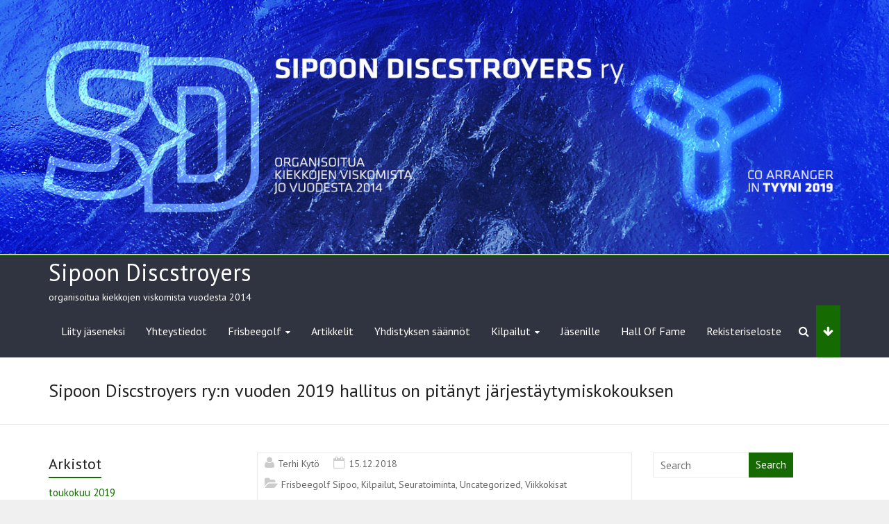

--- FILE ---
content_type: text/html; charset=UTF-8
request_url: https://www.discstroyers.org/sipoon-discstroyers-ryn-vuoden-2019-hallitus-pitanyt-jarjestaytymiskokouksen/
body_size: 16716
content:
<!DOCTYPE html>
<!--[if IE 7]>
<html class="ie ie7" lang="fi" prefix="og: http://ogp.me/ns# fb: http://ogp.me/ns/fb#">
<![endif]-->
<!--[if IE 8]>
<html class="ie ie8" lang="fi" prefix="og: http://ogp.me/ns# fb: http://ogp.me/ns/fb#">
<![endif]-->
<!--[if !(IE 7) & !(IE 8)]><!-->
<html lang="fi" prefix="og: http://ogp.me/ns# fb: http://ogp.me/ns/fb#">
<!--<![endif]-->
<head>
<meta charset="UTF-8" />
<meta name="viewport" content="width=device-width, initial-scale=1">
<link rel="profile" href="https://gmpg.org/xfn/11" />
<title>Sipoon Discstroyers ry:n vuoden 2019 hallitus on pitänyt järjestäytymiskokouksen - Sipoon Discstroyers</title>
<meta name='robots' content='max-image-preview:large' />

<!-- This site is optimized with the Yoast SEO plugin v4.0.2 - https://yoast.com/wordpress/plugins/seo/ -->
<link rel="canonical" href="https://www.discstroyers.org/sipoon-discstroyers-ryn-vuoden-2019-hallitus-pitanyt-jarjestaytymiskokouksen/" />
<meta property="og:locale" content="fi_FI" />
<meta property="og:type" content="article" />
<meta property="og:title" content="Sipoon Discstroyers ry:n vuoden 2019 hallitus on pitänyt järjestäytymiskokouksen - Sipoon Discstroyers" />
<meta property="og:description" content="Hallituksen järjestäytyminen ja vastuualueet 2018 syyskokouksessa hallitukseen valittiin erovuoroisten jäsenten Matti Koskenmäen ja Niina Koskenmäen tilalle uusina jäseninä Jesse Savolainen sekä Terhi Kytö. Hallituksessa jatkoivat Eetu Hartikainen ja Gabriel Särkelä. Discstroyers ry:n puheenjohtajana jatkaa Jouni Toivio. Hallituksen järjestäytymiskokouksessa varapuheenjohtajaksi valittiin" />
<meta property="og:url" content="https://www.discstroyers.org/sipoon-discstroyers-ryn-vuoden-2019-hallitus-pitanyt-jarjestaytymiskokouksen/" />
<meta property="og:site_name" content="Sipoon Discstroyers" />
<meta property="article:publisher" content="https://www.facebook.com/discstroyers" />
<meta property="article:section" content="Frisbeegolf Sipoo" />
<meta property="article:published_time" content="2018-12-15T09:10:02+02:00" />
<meta property="article:modified_time" content="2018-12-15T09:14:34+02:00" />
<meta property="og:updated_time" content="2018-12-15T09:14:34+02:00" />
<meta property="fb:admins" content="749494716" />
<meta property="og:image" content="http://www.discstroyers.org/wp-content/uploads/2015/01/logo_transparent.png" />
<!-- / Yoast SEO plugin. -->

<link rel='dns-prefetch' href='//fonts.googleapis.com' />
<link rel="alternate" type="application/rss+xml" title="Sipoon Discstroyers &raquo; syöte" href="https://www.discstroyers.org/feed/" />
<link rel="alternate" type="application/rss+xml" title="Sipoon Discstroyers &raquo; kommenttien syöte" href="https://www.discstroyers.org/comments/feed/" />
<link rel="alternate" type="application/rss+xml" title="Sipoon Discstroyers &raquo; Sipoon Discstroyers ry:n vuoden 2019 hallitus on pitänyt järjestäytymiskokouksen kommenttien syöte" href="https://www.discstroyers.org/sipoon-discstroyers-ryn-vuoden-2019-hallitus-pitanyt-jarjestaytymiskokouksen/feed/" />
<script type="text/javascript">
/* <![CDATA[ */
window._wpemojiSettings = {"baseUrl":"https:\/\/s.w.org\/images\/core\/emoji\/14.0.0\/72x72\/","ext":".png","svgUrl":"https:\/\/s.w.org\/images\/core\/emoji\/14.0.0\/svg\/","svgExt":".svg","source":{"concatemoji":"https:\/\/www.discstroyers.org\/wp-includes\/js\/wp-emoji-release.min.js?ver=6.4.5"}};
/*! This file is auto-generated */
!function(i,n){var o,s,e;function c(e){try{var t={supportTests:e,timestamp:(new Date).valueOf()};sessionStorage.setItem(o,JSON.stringify(t))}catch(e){}}function p(e,t,n){e.clearRect(0,0,e.canvas.width,e.canvas.height),e.fillText(t,0,0);var t=new Uint32Array(e.getImageData(0,0,e.canvas.width,e.canvas.height).data),r=(e.clearRect(0,0,e.canvas.width,e.canvas.height),e.fillText(n,0,0),new Uint32Array(e.getImageData(0,0,e.canvas.width,e.canvas.height).data));return t.every(function(e,t){return e===r[t]})}function u(e,t,n){switch(t){case"flag":return n(e,"\ud83c\udff3\ufe0f\u200d\u26a7\ufe0f","\ud83c\udff3\ufe0f\u200b\u26a7\ufe0f")?!1:!n(e,"\ud83c\uddfa\ud83c\uddf3","\ud83c\uddfa\u200b\ud83c\uddf3")&&!n(e,"\ud83c\udff4\udb40\udc67\udb40\udc62\udb40\udc65\udb40\udc6e\udb40\udc67\udb40\udc7f","\ud83c\udff4\u200b\udb40\udc67\u200b\udb40\udc62\u200b\udb40\udc65\u200b\udb40\udc6e\u200b\udb40\udc67\u200b\udb40\udc7f");case"emoji":return!n(e,"\ud83e\udef1\ud83c\udffb\u200d\ud83e\udef2\ud83c\udfff","\ud83e\udef1\ud83c\udffb\u200b\ud83e\udef2\ud83c\udfff")}return!1}function f(e,t,n){var r="undefined"!=typeof WorkerGlobalScope&&self instanceof WorkerGlobalScope?new OffscreenCanvas(300,150):i.createElement("canvas"),a=r.getContext("2d",{willReadFrequently:!0}),o=(a.textBaseline="top",a.font="600 32px Arial",{});return e.forEach(function(e){o[e]=t(a,e,n)}),o}function t(e){var t=i.createElement("script");t.src=e,t.defer=!0,i.head.appendChild(t)}"undefined"!=typeof Promise&&(o="wpEmojiSettingsSupports",s=["flag","emoji"],n.supports={everything:!0,everythingExceptFlag:!0},e=new Promise(function(e){i.addEventListener("DOMContentLoaded",e,{once:!0})}),new Promise(function(t){var n=function(){try{var e=JSON.parse(sessionStorage.getItem(o));if("object"==typeof e&&"number"==typeof e.timestamp&&(new Date).valueOf()<e.timestamp+604800&&"object"==typeof e.supportTests)return e.supportTests}catch(e){}return null}();if(!n){if("undefined"!=typeof Worker&&"undefined"!=typeof OffscreenCanvas&&"undefined"!=typeof URL&&URL.createObjectURL&&"undefined"!=typeof Blob)try{var e="postMessage("+f.toString()+"("+[JSON.stringify(s),u.toString(),p.toString()].join(",")+"));",r=new Blob([e],{type:"text/javascript"}),a=new Worker(URL.createObjectURL(r),{name:"wpTestEmojiSupports"});return void(a.onmessage=function(e){c(n=e.data),a.terminate(),t(n)})}catch(e){}c(n=f(s,u,p))}t(n)}).then(function(e){for(var t in e)n.supports[t]=e[t],n.supports.everything=n.supports.everything&&n.supports[t],"flag"!==t&&(n.supports.everythingExceptFlag=n.supports.everythingExceptFlag&&n.supports[t]);n.supports.everythingExceptFlag=n.supports.everythingExceptFlag&&!n.supports.flag,n.DOMReady=!1,n.readyCallback=function(){n.DOMReady=!0}}).then(function(){return e}).then(function(){var e;n.supports.everything||(n.readyCallback(),(e=n.source||{}).concatemoji?t(e.concatemoji):e.wpemoji&&e.twemoji&&(t(e.twemoji),t(e.wpemoji)))}))}((window,document),window._wpemojiSettings);
/* ]]> */
</script>
<style id='wp-emoji-styles-inline-css' type='text/css'>

	img.wp-smiley, img.emoji {
		display: inline !important;
		border: none !important;
		box-shadow: none !important;
		height: 1em !important;
		width: 1em !important;
		margin: 0 0.07em !important;
		vertical-align: -0.1em !important;
		background: none !important;
		padding: 0 !important;
	}
</style>
<link rel='stylesheet' id='wp-block-library-css' href='https://www.discstroyers.org/wp-includes/css/dist/block-library/style.min.css?ver=6.4.5' type='text/css' media='all' />
<style id='wp-block-library-theme-inline-css' type='text/css'>
.wp-block-audio figcaption{color:#555;font-size:13px;text-align:center}.is-dark-theme .wp-block-audio figcaption{color:hsla(0,0%,100%,.65)}.wp-block-audio{margin:0 0 1em}.wp-block-code{border:1px solid #ccc;border-radius:4px;font-family:Menlo,Consolas,monaco,monospace;padding:.8em 1em}.wp-block-embed figcaption{color:#555;font-size:13px;text-align:center}.is-dark-theme .wp-block-embed figcaption{color:hsla(0,0%,100%,.65)}.wp-block-embed{margin:0 0 1em}.blocks-gallery-caption{color:#555;font-size:13px;text-align:center}.is-dark-theme .blocks-gallery-caption{color:hsla(0,0%,100%,.65)}.wp-block-image figcaption{color:#555;font-size:13px;text-align:center}.is-dark-theme .wp-block-image figcaption{color:hsla(0,0%,100%,.65)}.wp-block-image{margin:0 0 1em}.wp-block-pullquote{border-bottom:4px solid;border-top:4px solid;color:currentColor;margin-bottom:1.75em}.wp-block-pullquote cite,.wp-block-pullquote footer,.wp-block-pullquote__citation{color:currentColor;font-size:.8125em;font-style:normal;text-transform:uppercase}.wp-block-quote{border-left:.25em solid;margin:0 0 1.75em;padding-left:1em}.wp-block-quote cite,.wp-block-quote footer{color:currentColor;font-size:.8125em;font-style:normal;position:relative}.wp-block-quote.has-text-align-right{border-left:none;border-right:.25em solid;padding-left:0;padding-right:1em}.wp-block-quote.has-text-align-center{border:none;padding-left:0}.wp-block-quote.is-large,.wp-block-quote.is-style-large,.wp-block-quote.is-style-plain{border:none}.wp-block-search .wp-block-search__label{font-weight:700}.wp-block-search__button{border:1px solid #ccc;padding:.375em .625em}:where(.wp-block-group.has-background){padding:1.25em 2.375em}.wp-block-separator.has-css-opacity{opacity:.4}.wp-block-separator{border:none;border-bottom:2px solid;margin-left:auto;margin-right:auto}.wp-block-separator.has-alpha-channel-opacity{opacity:1}.wp-block-separator:not(.is-style-wide):not(.is-style-dots){width:100px}.wp-block-separator.has-background:not(.is-style-dots){border-bottom:none;height:1px}.wp-block-separator.has-background:not(.is-style-wide):not(.is-style-dots){height:2px}.wp-block-table{margin:0 0 1em}.wp-block-table td,.wp-block-table th{word-break:normal}.wp-block-table figcaption{color:#555;font-size:13px;text-align:center}.is-dark-theme .wp-block-table figcaption{color:hsla(0,0%,100%,.65)}.wp-block-video figcaption{color:#555;font-size:13px;text-align:center}.is-dark-theme .wp-block-video figcaption{color:hsla(0,0%,100%,.65)}.wp-block-video{margin:0 0 1em}.wp-block-template-part.has-background{margin-bottom:0;margin-top:0;padding:1.25em 2.375em}
</style>
<style id='classic-theme-styles-inline-css' type='text/css'>
/*! This file is auto-generated */
.wp-block-button__link{color:#fff;background-color:#32373c;border-radius:9999px;box-shadow:none;text-decoration:none;padding:calc(.667em + 2px) calc(1.333em + 2px);font-size:1.125em}.wp-block-file__button{background:#32373c;color:#fff;text-decoration:none}
</style>
<style id='global-styles-inline-css' type='text/css'>
body{--wp--preset--color--black: #000000;--wp--preset--color--cyan-bluish-gray: #abb8c3;--wp--preset--color--white: #ffffff;--wp--preset--color--pale-pink: #f78da7;--wp--preset--color--vivid-red: #cf2e2e;--wp--preset--color--luminous-vivid-orange: #ff6900;--wp--preset--color--luminous-vivid-amber: #fcb900;--wp--preset--color--light-green-cyan: #7bdcb5;--wp--preset--color--vivid-green-cyan: #00d084;--wp--preset--color--pale-cyan-blue: #8ed1fc;--wp--preset--color--vivid-cyan-blue: #0693e3;--wp--preset--color--vivid-purple: #9b51e0;--wp--preset--gradient--vivid-cyan-blue-to-vivid-purple: linear-gradient(135deg,rgba(6,147,227,1) 0%,rgb(155,81,224) 100%);--wp--preset--gradient--light-green-cyan-to-vivid-green-cyan: linear-gradient(135deg,rgb(122,220,180) 0%,rgb(0,208,130) 100%);--wp--preset--gradient--luminous-vivid-amber-to-luminous-vivid-orange: linear-gradient(135deg,rgba(252,185,0,1) 0%,rgba(255,105,0,1) 100%);--wp--preset--gradient--luminous-vivid-orange-to-vivid-red: linear-gradient(135deg,rgba(255,105,0,1) 0%,rgb(207,46,46) 100%);--wp--preset--gradient--very-light-gray-to-cyan-bluish-gray: linear-gradient(135deg,rgb(238,238,238) 0%,rgb(169,184,195) 100%);--wp--preset--gradient--cool-to-warm-spectrum: linear-gradient(135deg,rgb(74,234,220) 0%,rgb(151,120,209) 20%,rgb(207,42,186) 40%,rgb(238,44,130) 60%,rgb(251,105,98) 80%,rgb(254,248,76) 100%);--wp--preset--gradient--blush-light-purple: linear-gradient(135deg,rgb(255,206,236) 0%,rgb(152,150,240) 100%);--wp--preset--gradient--blush-bordeaux: linear-gradient(135deg,rgb(254,205,165) 0%,rgb(254,45,45) 50%,rgb(107,0,62) 100%);--wp--preset--gradient--luminous-dusk: linear-gradient(135deg,rgb(255,203,112) 0%,rgb(199,81,192) 50%,rgb(65,88,208) 100%);--wp--preset--gradient--pale-ocean: linear-gradient(135deg,rgb(255,245,203) 0%,rgb(182,227,212) 50%,rgb(51,167,181) 100%);--wp--preset--gradient--electric-grass: linear-gradient(135deg,rgb(202,248,128) 0%,rgb(113,206,126) 100%);--wp--preset--gradient--midnight: linear-gradient(135deg,rgb(2,3,129) 0%,rgb(40,116,252) 100%);--wp--preset--font-size--small: 13px;--wp--preset--font-size--medium: 20px;--wp--preset--font-size--large: 36px;--wp--preset--font-size--x-large: 42px;--wp--preset--spacing--20: 0.44rem;--wp--preset--spacing--30: 0.67rem;--wp--preset--spacing--40: 1rem;--wp--preset--spacing--50: 1.5rem;--wp--preset--spacing--60: 2.25rem;--wp--preset--spacing--70: 3.38rem;--wp--preset--spacing--80: 5.06rem;--wp--preset--shadow--natural: 6px 6px 9px rgba(0, 0, 0, 0.2);--wp--preset--shadow--deep: 12px 12px 50px rgba(0, 0, 0, 0.4);--wp--preset--shadow--sharp: 6px 6px 0px rgba(0, 0, 0, 0.2);--wp--preset--shadow--outlined: 6px 6px 0px -3px rgba(255, 255, 255, 1), 6px 6px rgba(0, 0, 0, 1);--wp--preset--shadow--crisp: 6px 6px 0px rgba(0, 0, 0, 1);}:where(.is-layout-flex){gap: 0.5em;}:where(.is-layout-grid){gap: 0.5em;}body .is-layout-flow > .alignleft{float: left;margin-inline-start: 0;margin-inline-end: 2em;}body .is-layout-flow > .alignright{float: right;margin-inline-start: 2em;margin-inline-end: 0;}body .is-layout-flow > .aligncenter{margin-left: auto !important;margin-right: auto !important;}body .is-layout-constrained > .alignleft{float: left;margin-inline-start: 0;margin-inline-end: 2em;}body .is-layout-constrained > .alignright{float: right;margin-inline-start: 2em;margin-inline-end: 0;}body .is-layout-constrained > .aligncenter{margin-left: auto !important;margin-right: auto !important;}body .is-layout-constrained > :where(:not(.alignleft):not(.alignright):not(.alignfull)){max-width: var(--wp--style--global--content-size);margin-left: auto !important;margin-right: auto !important;}body .is-layout-constrained > .alignwide{max-width: var(--wp--style--global--wide-size);}body .is-layout-flex{display: flex;}body .is-layout-flex{flex-wrap: wrap;align-items: center;}body .is-layout-flex > *{margin: 0;}body .is-layout-grid{display: grid;}body .is-layout-grid > *{margin: 0;}:where(.wp-block-columns.is-layout-flex){gap: 2em;}:where(.wp-block-columns.is-layout-grid){gap: 2em;}:where(.wp-block-post-template.is-layout-flex){gap: 1.25em;}:where(.wp-block-post-template.is-layout-grid){gap: 1.25em;}.has-black-color{color: var(--wp--preset--color--black) !important;}.has-cyan-bluish-gray-color{color: var(--wp--preset--color--cyan-bluish-gray) !important;}.has-white-color{color: var(--wp--preset--color--white) !important;}.has-pale-pink-color{color: var(--wp--preset--color--pale-pink) !important;}.has-vivid-red-color{color: var(--wp--preset--color--vivid-red) !important;}.has-luminous-vivid-orange-color{color: var(--wp--preset--color--luminous-vivid-orange) !important;}.has-luminous-vivid-amber-color{color: var(--wp--preset--color--luminous-vivid-amber) !important;}.has-light-green-cyan-color{color: var(--wp--preset--color--light-green-cyan) !important;}.has-vivid-green-cyan-color{color: var(--wp--preset--color--vivid-green-cyan) !important;}.has-pale-cyan-blue-color{color: var(--wp--preset--color--pale-cyan-blue) !important;}.has-vivid-cyan-blue-color{color: var(--wp--preset--color--vivid-cyan-blue) !important;}.has-vivid-purple-color{color: var(--wp--preset--color--vivid-purple) !important;}.has-black-background-color{background-color: var(--wp--preset--color--black) !important;}.has-cyan-bluish-gray-background-color{background-color: var(--wp--preset--color--cyan-bluish-gray) !important;}.has-white-background-color{background-color: var(--wp--preset--color--white) !important;}.has-pale-pink-background-color{background-color: var(--wp--preset--color--pale-pink) !important;}.has-vivid-red-background-color{background-color: var(--wp--preset--color--vivid-red) !important;}.has-luminous-vivid-orange-background-color{background-color: var(--wp--preset--color--luminous-vivid-orange) !important;}.has-luminous-vivid-amber-background-color{background-color: var(--wp--preset--color--luminous-vivid-amber) !important;}.has-light-green-cyan-background-color{background-color: var(--wp--preset--color--light-green-cyan) !important;}.has-vivid-green-cyan-background-color{background-color: var(--wp--preset--color--vivid-green-cyan) !important;}.has-pale-cyan-blue-background-color{background-color: var(--wp--preset--color--pale-cyan-blue) !important;}.has-vivid-cyan-blue-background-color{background-color: var(--wp--preset--color--vivid-cyan-blue) !important;}.has-vivid-purple-background-color{background-color: var(--wp--preset--color--vivid-purple) !important;}.has-black-border-color{border-color: var(--wp--preset--color--black) !important;}.has-cyan-bluish-gray-border-color{border-color: var(--wp--preset--color--cyan-bluish-gray) !important;}.has-white-border-color{border-color: var(--wp--preset--color--white) !important;}.has-pale-pink-border-color{border-color: var(--wp--preset--color--pale-pink) !important;}.has-vivid-red-border-color{border-color: var(--wp--preset--color--vivid-red) !important;}.has-luminous-vivid-orange-border-color{border-color: var(--wp--preset--color--luminous-vivid-orange) !important;}.has-luminous-vivid-amber-border-color{border-color: var(--wp--preset--color--luminous-vivid-amber) !important;}.has-light-green-cyan-border-color{border-color: var(--wp--preset--color--light-green-cyan) !important;}.has-vivid-green-cyan-border-color{border-color: var(--wp--preset--color--vivid-green-cyan) !important;}.has-pale-cyan-blue-border-color{border-color: var(--wp--preset--color--pale-cyan-blue) !important;}.has-vivid-cyan-blue-border-color{border-color: var(--wp--preset--color--vivid-cyan-blue) !important;}.has-vivid-purple-border-color{border-color: var(--wp--preset--color--vivid-purple) !important;}.has-vivid-cyan-blue-to-vivid-purple-gradient-background{background: var(--wp--preset--gradient--vivid-cyan-blue-to-vivid-purple) !important;}.has-light-green-cyan-to-vivid-green-cyan-gradient-background{background: var(--wp--preset--gradient--light-green-cyan-to-vivid-green-cyan) !important;}.has-luminous-vivid-amber-to-luminous-vivid-orange-gradient-background{background: var(--wp--preset--gradient--luminous-vivid-amber-to-luminous-vivid-orange) !important;}.has-luminous-vivid-orange-to-vivid-red-gradient-background{background: var(--wp--preset--gradient--luminous-vivid-orange-to-vivid-red) !important;}.has-very-light-gray-to-cyan-bluish-gray-gradient-background{background: var(--wp--preset--gradient--very-light-gray-to-cyan-bluish-gray) !important;}.has-cool-to-warm-spectrum-gradient-background{background: var(--wp--preset--gradient--cool-to-warm-spectrum) !important;}.has-blush-light-purple-gradient-background{background: var(--wp--preset--gradient--blush-light-purple) !important;}.has-blush-bordeaux-gradient-background{background: var(--wp--preset--gradient--blush-bordeaux) !important;}.has-luminous-dusk-gradient-background{background: var(--wp--preset--gradient--luminous-dusk) !important;}.has-pale-ocean-gradient-background{background: var(--wp--preset--gradient--pale-ocean) !important;}.has-electric-grass-gradient-background{background: var(--wp--preset--gradient--electric-grass) !important;}.has-midnight-gradient-background{background: var(--wp--preset--gradient--midnight) !important;}.has-small-font-size{font-size: var(--wp--preset--font-size--small) !important;}.has-medium-font-size{font-size: var(--wp--preset--font-size--medium) !important;}.has-large-font-size{font-size: var(--wp--preset--font-size--large) !important;}.has-x-large-font-size{font-size: var(--wp--preset--font-size--x-large) !important;}
.wp-block-navigation a:where(:not(.wp-element-button)){color: inherit;}
:where(.wp-block-post-template.is-layout-flex){gap: 1.25em;}:where(.wp-block-post-template.is-layout-grid){gap: 1.25em;}
:where(.wp-block-columns.is-layout-flex){gap: 2em;}:where(.wp-block-columns.is-layout-grid){gap: 2em;}
.wp-block-pullquote{font-size: 1.5em;line-height: 1.6;}
</style>
<link rel='stylesheet' id='contact-form-7-css' href='https://www.discstroyers.org/wp-content/plugins/contact-form-7/includes/css/styles.css?ver=4.4' type='text/css' media='all' />
<link rel='stylesheet' id='easy-facebook-likebox-plugin-styles-css' href='https://www.discstroyers.org/wp-content/plugins/easy-facebook-likebox/public/assets/css/public.css?ver=4.3.9' type='text/css' media='all' />
<link rel='stylesheet' id='easy-facebook-likebox-font-awesome-css' href='https://www.discstroyers.org/wp-content/plugins/easy-facebook-likebox/public/assets/css/font-awesome.css?ver=4.3.9' type='text/css' media='all' />
<link rel='stylesheet' id='easy-facebook-likebox-animate-css' href='https://www.discstroyers.org/wp-content/plugins/easy-facebook-likebox/public/assets/css/animate.css?ver=4.3.9' type='text/css' media='all' />
<link rel='stylesheet' id='easy-facebook-likebox-popup-styles-css' href='https://www.discstroyers.org/wp-content/plugins/easy-facebook-likebox/public/assets/popup/magnific-popup.css?ver=4.3.9' type='text/css' media='all' />
<link rel='stylesheet' id='bwg_fonts-css' href='https://www.discstroyers.org/wp-content/plugins/photo-gallery/css/bwg-fonts/fonts.css?ver=0.0.1' type='text/css' media='all' />
<link rel='stylesheet' id='bwg_frontend-css' href='https://www.discstroyers.org/wp-content/plugins/photo-gallery/css/styles.min.css?ver=1.5.15' type='text/css' media='all' />
<link rel='stylesheet' id='wphimgs_slidercss-css' href='https://www.discstroyers.org/wp-content/plugins/sp-header-image-slider/css/jquery.bxslider.css?ver=1.3' type='text/css' media='all' />
<link rel='stylesheet' id='wp-polls-css' href='https://www.discstroyers.org/wp-content/plugins/wp-polls/polls-css.css?ver=2.73.2' type='text/css' media='all' />
<style id='wp-polls-inline-css' type='text/css'>
.wp-polls .pollbar {
	margin: 1px;
	font-size: 6px;
	line-height: 8px;
	height: 8px;
	background-image: url('https://www.discstroyers.org/wp-content/plugins/wp-polls/images/default/pollbg.gif');
	border: 1px solid #c8c8c8;
}

</style>
<link rel='stylesheet' id='explore_style-css' href='https://www.discstroyers.org/wp-content/themes/explore/style.css?ver=6.4.5' type='text/css' media='all' />
<link rel='stylesheet' id='explore-google-fonts-css' href='//fonts.googleapis.com/css?family=PT+Sans&#038;subset=latin%2Clatin-ext&#038;display=swap' type='text/css' media='all' />
<link rel='stylesheet' id='explore-fontawesome-css' href='https://www.discstroyers.org/wp-content/themes/explore/font-awesome/css/font-awesome.min.css?ver=4.4.0' type='text/css' media='all' />
<link rel='stylesheet' id='sccss_style-css' href='https://www.discstroyers.org/?sccss=1&#038;ver=6.4.5' type='text/css' media='all' />
<link rel='stylesheet' id='jq_ui_css-css' href='https://www.discstroyers.org/wp-content/plugins/ajax-event-calendar/css/jquery-ui-1.8.16.custom.css?ver=1.8.16' type='text/css' media='all' />
<link rel='stylesheet' id='custom-css' href='https://www.discstroyers.org/wp-content/plugins/ajax-event-calendar/css/custom.css?ver=1.0.4' type='text/css' media='all' />
<script type="text/javascript" src="https://www.discstroyers.org/wp-includes/js/jquery/jquery.min.js?ver=3.7.1" id="jquery-core-js"></script>
<script type="text/javascript" src="https://www.discstroyers.org/wp-includes/js/jquery/jquery-migrate.min.js?ver=3.4.1" id="jquery-migrate-js"></script>
<script type="text/javascript" src="https://www.discstroyers.org/wp-content/plugins/easy-facebook-likebox/public/assets/popup/jquery.magnific-popup.min.js?ver=4.3.9" id="easy-facebook-likebox-popup-script-js"></script>
<script type="text/javascript" src="https://www.discstroyers.org/wp-content/plugins/easy-facebook-likebox/public/assets/js/jquery.cookie.js?ver=4.3.9" id="easy-facebook-likebox-cookie-script-js"></script>
<script type="text/javascript" id="easy-facebook-likebox-public-script-js-extra">
/* <![CDATA[ */
var public_ajax = {"ajax_url":"https:\/\/www.discstroyers.org\/wp-admin\/admin-ajax.php"};
var public_ajax = {"ajax_url":"https:\/\/www.discstroyers.org\/wp-admin\/admin-ajax.php"};
/* ]]> */
</script>
<script type="text/javascript" src="https://www.discstroyers.org/wp-content/plugins/easy-facebook-likebox/public/assets/js/public.js?ver=4.3.9" id="easy-facebook-likebox-public-script-js"></script>
<script type="text/javascript" id="bwg_frontend-js-extra">
/* <![CDATA[ */
var bwg_objectsL10n = {"bwg_field_required":"field is required.","bwg_mail_validation":"T\u00e4m\u00e4 ei ole voimassa oleva s\u00e4hk\u00f6postiosoite.","bwg_search_result":"Kuvia ei ole vastaa hakuasi.","bwg_select_tag":"Select Tag","bwg_order_by":"Order By","bwg_search":"Etsi","bwg_show_ecommerce":"Show Ecommerce","bwg_hide_ecommerce":"Hide Ecommerce","bwg_show_comments":"N\u00e4yt\u00e4 kommentit","bwg_hide_comments":"Piilota kommentit","bwg_restore":"Palauta","bwg_maximize":"Maksimoimiseksi","bwg_fullscreen":"Fullscreen","bwg_exit_fullscreen":"Poistu koko n\u00e4yt\u00f6n","bwg_search_tag":"SEARCH...","bwg_tag_no_match":"No tags found","bwg_all_tags_selected":"All tags selected","bwg_tags_selected":"tags selected","play":"Pelata","pause":"Tauko","is_pro":"","bwg_play":"Pelata","bwg_pause":"Tauko","bwg_hide_info":"Piilota tiedot","bwg_show_info":"N\u00e4yt\u00e4 info","bwg_hide_rating":"Piilota tiedot","bwg_show_rating":"N\u00e4yt\u00e4 info","ok":"Ok","cancel":"Cancel","select_all":"Select all"};
/* ]]> */
</script>
<script type="text/javascript" src="https://www.discstroyers.org/wp-content/plugins/photo-gallery/js/scripts.min.js?ver=1.5.15" id="bwg_frontend-js"></script>
<script type="text/javascript" src="https://www.discstroyers.org/wp-content/plugins/sp-header-image-slider/js/jquery.bxslider.min.js?ver=1.3" id="wpfcas_slick_jquery-js"></script>
<script type="text/javascript" src="https://www.discstroyers.org/wp-content/themes/explore/js/explore-custom.min.js?ver=6.4.5" id="explore-custom-js"></script>
<!--[if lte IE 8]>
<script type="text/javascript" src="https://www.discstroyers.org/wp-content/themes/explore/js/html5shiv.js?ver=3.7.3" id="html5shiv-js"></script>
<![endif]-->
<link rel="https://api.w.org/" href="https://www.discstroyers.org/wp-json/" /><link rel="alternate" type="application/json" href="https://www.discstroyers.org/wp-json/wp/v2/posts/2434" /><link rel="EditURI" type="application/rsd+xml" title="RSD" href="https://www.discstroyers.org/xmlrpc.php?rsd" />
<meta name="generator" content="WordPress 6.4.5" />
<link rel='shortlink' href='https://www.discstroyers.org/?p=2434' />
<link rel="alternate" type="application/json+oembed" href="https://www.discstroyers.org/wp-json/oembed/1.0/embed?url=https%3A%2F%2Fwww.discstroyers.org%2Fsipoon-discstroyers-ryn-vuoden-2019-hallitus-pitanyt-jarjestaytymiskokouksen%2F" />
<link rel="alternate" type="text/xml+oembed" href="https://www.discstroyers.org/wp-json/oembed/1.0/embed?url=https%3A%2F%2Fwww.discstroyers.org%2Fsipoon-discstroyers-ryn-vuoden-2019-hallitus-pitanyt-jarjestaytymiskokouksen%2F&#038;format=xml" />
<link rel="pingback" href="https://www.discstroyers.org/xmlrpc.php"><style type="text/css">.recentcomments a{display:inline !important;padding:0 !important;margin:0 !important;}</style><link rel="icon" href="https://www.discstroyers.org/wp-content/uploads/2016/01/cropped-logosquare-1-32x32.png" sizes="32x32" />
<link rel="icon" href="https://www.discstroyers.org/wp-content/uploads/2016/01/cropped-logosquare-1-192x192.png" sizes="192x192" />
<link rel="apple-touch-icon" href="https://www.discstroyers.org/wp-content/uploads/2016/01/cropped-logosquare-1-180x180.png" />
<meta name="msapplication-TileImage" content="https://www.discstroyers.org/wp-content/uploads/2016/01/cropped-logosquare-1-270x270.png" />
		<style type="text/css"> #controllers a.active,#controllers a:hover,.comments-area .comment-author-link span,.explore-button,.fa.header-widget-controller,.pagination span,.post .entry-meta .read-more-link,.social-links i.fa:hover,a#scroll-up,button,input[type=reset],input[type=button],input[type=submit]{background-color:#156b02}#content .comments-area a.comment-edit-link:hover,#content .comments-area a.comment-permalink:hover,#content .comments-area article header cite a:hover,#controllers a.active,#controllers a:hover,#featured-wide-slider .slider-title-head .entry-title a:hover,#site-title a:hover,#wp-calendar #today,.comment .comment-reply-link:hover,.comments-area .comment-author-link a:hover,.footer-widgets-area a:hover,.main-navigation a:hover,.main-navigation li.menu-item-has-children:hover>a:after,.main-navigation ul li ul li a:hover,.main-navigation ul li ul li:hover>a,.main-navigation ul li.current-menu-ancestor a,.main-navigation ul li.current-menu-item a,.main-navigation ul li.current-menu-item a:after,.main-navigation ul li.current-menu-item ul li a:hover,.main-navigation ul li.current_page_ancestor a,.main-navigation ul li.current_page_item a,.main-navigation ul li:hover>a,.more-link,.nav-next a:hover,.nav-previous a:hover,.next a:hover,.page .entry-title a:hover,.pagination a span:hover,.post .entry-meta a:hover,.post .entry-title a:hover,.previous a:hover,.read-more,.services-page-title a:hover,.single #content .tags a:hover,.slide-next i,.slide-prev i,.social-links i.fa,.type-page .entry-meta a:hover,a,.better-responsive-menu .menu li:hover .sub-toggle .fa{color:#156b02}blockquote{border-left:3px solid #156b02}#header-text-nav-container{border-top:2px solid #156b02}.social-links i.fa{border:1px solid #156b02}#featured-wide-slider .slider-read-more-button a.slider-first-button,#featured-wide-slider .slider-read-more-button a.slider-second-button:hover{border:2px solid #156b02;background-color:#156b02}a.slide-next,a.slide-prev{border:2px solid #156b02}.breadcrumb a,.tg-one-fourth .widget-title a:hover,.tg-one-half .widget-title a:hover,.tg-one-third .widget-title a:hover{color:#156b02}.pagination a span:hover{border-color:#156b02}.header-widgets-wrapper,.widget-title span{border-bottom:2px solid #156b02}@media screen and (max-width: 767px){.better-responsive-menu .menu li .sub-toggle, .better-responsive-menu .menu li ul li .sub-toggle {background-color:#156b02}.better-responsive-menu .menu li .sub-toggle:hover { background-color:#003900}.menu-toggle:before{color:#156b02}}</style>
		</head>

<body class="post-template-default single single-post postid-2434 single-format-standard wp-custom-logo wp-embed-responsive both_sidebar wide">


<div id="page" class="hfeed site">
	<a class="skip-link screen-reader-text" href="#main">Skip to content</a>

		<header id="masthead" class="site-header clearfix">

      
<div class="header-widgets-wrapper">
   <div class="inner-wrap">
      <div class="header-widgets-area clearfix">
         <div class="tg-one-third">
                     </div>
         <div class="tg-one-third">
            
		<aside id="recent-posts-2" class="widget widget_recent_entries">
		<h3 class="widget-title"><span>Viimeisimmät artikkelit</span></h3>
		<ul>
											<li>
					<a href="https://www.discstroyers.org/kesaviikkopeli-sibbe-9-5-19/">Kesäviikkopeli @Sibbe 9.5.19</a>
									</li>
											<li>
					<a href="https://www.discstroyers.org/viikkokisat-nikkila-14-4/">Viikkokisat @ Nikkilä 14.4</a>
									</li>
											<li>
					<a href="https://www.discstroyers.org/viikkokisat-nikkila-7-4/">Viikkokisat @ Nikkilä 7.4</a>
									</li>
											<li>
					<a href="https://www.discstroyers.org/viikkokisat-nikkila-24-3/">Viikkokisat @ Nikkilä 24.3.</a>
									</li>
											<li>
					<a href="https://www.discstroyers.org/viikkokisat-nikkila-17-3/">Viikkokisat @ Nikkilä 17.3.</a>
									</li>
					</ul>

		</aside><aside id="categories-2" class="widget widget_categories"><h3 class="widget-title"><span>Kategoriat</span></h3>
			<ul>
					<li class="cat-item cat-item-3"><a href="https://www.discstroyers.org/category/2015/">2015</a>
</li>
	<li class="cat-item cat-item-16"><a href="https://www.discstroyers.org/category/kilpailut/2015-kilpailut/">2015</a>
</li>
	<li class="cat-item cat-item-54"><a href="https://www.discstroyers.org/category/2016/">2016</a>
</li>
	<li class="cat-item cat-item-70"><a href="https://www.discstroyers.org/category/2017/">2017</a>
</li>
	<li class="cat-item cat-item-75"><a href="https://www.discstroyers.org/category/2018/">2018</a>
</li>
	<li class="cat-item cat-item-78"><a href="https://www.discstroyers.org/category/2019/">2019</a>
</li>
	<li class="cat-item cat-item-57"><a href="https://www.discstroyers.org/category/am2-tour/">AM2-Tour</a>
</li>
	<li class="cat-item cat-item-41"><a href="https://www.discstroyers.org/category/kilpailut/bag-tag-challenge/">Bag Tag-challenge</a>
</li>
	<li class="cat-item cat-item-4"><a href="https://www.discstroyers.org/category/frisbeegolf-sipoo/">Frisbeegolf Sipoo</a>
</li>
	<li class="cat-item cat-item-5"><a href="https://www.discstroyers.org/category/hanki-frisbeegolf/">Hanki frisbeegolf</a>
</li>
	<li class="cat-item cat-item-56"><a href="https://www.discstroyers.org/category/hole-in-one/">Hole in one</a>
</li>
	<li class="cat-item cat-item-63"><a href="https://www.discstroyers.org/category/joensuun-tilan-frisbeegolfrata/">Joensuun tilan frisbeegolfrata</a>
</li>
	<li class="cat-item cat-item-73"><a href="https://www.discstroyers.org/category/kesa-2018/">Kesä 2018</a>
</li>
	<li class="cat-item cat-item-58"><a href="https://www.discstroyers.org/category/kesaliiga-2016/">Kesäliiga 2016</a>
</li>
	<li class="cat-item cat-item-74"><a href="https://www.discstroyers.org/category/kesaviikkikset/">Kesäviikkikset</a>
</li>
	<li class="cat-item cat-item-72"><a href="https://www.discstroyers.org/category/sarkela-special/kevat/">Kevät</a>
</li>
	<li class="cat-item cat-item-6"><a href="https://www.discstroyers.org/category/kilpailut/">Kilpailut</a>
</li>
	<li class="cat-item cat-item-68"><a href="https://www.discstroyers.org/category/kuha-heittaa-talvella/">Kuha heittää talvella</a>
</li>
	<li class="cat-item cat-item-69"><a href="https://www.discstroyers.org/category/talviliiga-2017/kuha-heittaa-talvella-talviliiga-2017/">Kuha heittää talvella</a>
</li>
	<li class="cat-item cat-item-7"><a href="https://www.discstroyers.org/category/maarittamaton/">Määrittämätön</a>
</li>
	<li class="cat-item cat-item-55"><a href="https://www.discstroyers.org/category/monkeys-ace/">Monkey&#039;s Ace</a>
</li>
	<li class="cat-item cat-item-62"><a href="https://www.discstroyers.org/category/2016/reikapelit/">Reikäpelit</a>
</li>
	<li class="cat-item cat-item-71"><a href="https://www.discstroyers.org/category/sarkela-special/">Särkelä Special</a>
</li>
	<li class="cat-item cat-item-77"><a href="https://www.discstroyers.org/category/seuramatka/">Seuramatka</a>
</li>
	<li class="cat-item cat-item-8"><a href="https://www.discstroyers.org/category/kilpailut/seuramestaruus/">seuramestaruus</a>
</li>
	<li class="cat-item cat-item-9"><a href="https://www.discstroyers.org/category/seuratoiminta/">Seuratoiminta</a>
</li>
	<li class="cat-item cat-item-45"><a href="https://www.discstroyers.org/category/sivusto/">Sivusto</a>
</li>
	<li class="cat-item cat-item-64"><a href="https://www.discstroyers.org/category/sm-kilpailut/">SM kilpailut</a>
</li>
	<li class="cat-item cat-item-10"><a href="https://www.discstroyers.org/category/talvi/">Talvi</a>
</li>
	<li class="cat-item cat-item-11"><a href="https://www.discstroyers.org/category/frisbeegolf-sipoo/talvi-frisbeegolf-sipoo/">Talvi</a>
</li>
	<li class="cat-item cat-item-49"><a href="https://www.discstroyers.org/category/talvi-2015-2016/">Talvi 2015-2016</a>
</li>
	<li class="cat-item cat-item-50"><a href="https://www.discstroyers.org/category/talvi-2015-2016/talviliiga/">Talviliiga</a>
</li>
	<li class="cat-item cat-item-65"><a href="https://www.discstroyers.org/category/talviliiga-2017/">Talviliiga 2017</a>
</li>
	<li class="cat-item cat-item-52"><a href="https://www.discstroyers.org/category/talvi-2015-2016/tiedote/">Tiedote</a>
</li>
	<li class="cat-item cat-item-59"><a href="https://www.discstroyers.org/category/kesaliiga-2016/tiedote-kesaliiga-2016/">tiedote</a>
</li>
	<li class="cat-item cat-item-61"><a href="https://www.discstroyers.org/category/kesaliiga-2016/tulokset-kesaliiga-2016/">tulokset</a>
</li>
	<li class="cat-item cat-item-67"><a href="https://www.discstroyers.org/category/talviliiga-2017/tulokset-talviliiga-2017/">Tulokset</a>
</li>
	<li class="cat-item cat-item-53"><a href="https://www.discstroyers.org/category/talvi-2015-2016/tulokset/">Tulokset</a>
</li>
	<li class="cat-item cat-item-1"><a href="https://www.discstroyers.org/category/uncategorized/">Uncategorized</a>
</li>
	<li class="cat-item cat-item-12"><a href="https://www.discstroyers.org/category/frisbeegolf-sipoo/viikkokilpailu/">Viikkokilpailu</a>
</li>
	<li class="cat-item cat-item-60"><a href="https://www.discstroyers.org/category/kesaliiga-2016/viikkokilpailu-kesaliiga-2016/">viikkokilpailu</a>
</li>
	<li class="cat-item cat-item-66"><a href="https://www.discstroyers.org/category/talviliiga-2017/viikkokisat-talviliiga-2017/">Viikkokisat</a>
</li>
	<li class="cat-item cat-item-14"><a href="https://www.discstroyers.org/category/kilpailut/viikkokisat-kilpailut/">viikkokisat</a>
</li>
	<li class="cat-item cat-item-51"><a href="https://www.discstroyers.org/category/talvi-2015-2016/viikkokisat-talvi-2015-2016/">Viikkokisat</a>
</li>
	<li class="cat-item cat-item-13"><a href="https://www.discstroyers.org/category/viikkokisat/">Viikkokisat</a>
</li>
			</ul>

			</aside><aside id="polls-widget-3" class="widget widget_polls-widget"><h3 class="widget-title"><span>Auta kehittämään sivustoa</span></h3><div id="polls-3" class="wp-polls">
	<form id="polls_form_3" class="wp-polls-form" action="/index.php" method="post">
		<p style="display: none;"><input type="hidden" id="poll_3_nonce" name="wp-polls-nonce" value="60adb45d8e" /></p>
		<p style="display: none;"><input type="hidden" name="poll_id" value="3" /></p>
		<p style="display: none;"><input type="hidden" id="poll_multiple_ans_3" name="poll_multiple_ans_3" value="3" /></p>
		<p style="text-align: center;"><strong>Onko sivut mielestäsi</strong></p><div id="polls-3-ans" class="wp-polls-ans"><ul class="wp-polls-ul">
		<li><input type="checkbox" id="poll-answer-8" name="poll_3" value="8" /> <label for="poll-answer-8">Selkeät</label></li>
		<li><input type="checkbox" id="poll-answer-9" name="poll_3" value="9" /> <label for="poll-answer-9">Epäselkeät</label></li>
		<li><input type="checkbox" id="poll-answer-10" name="poll_3" value="10" /> <label for="poll-answer-10">Kiinnostavat</label></li>
		<li><input type="checkbox" id="poll-answer-11" name="poll_3" value="11" /> <label for="poll-answer-11">Tylsät</label></li>
		<li><input type="checkbox" id="poll-answer-12" name="poll_3" value="12" /> <label for="poll-answer-12">Hyvä sisältö</label></li>
		<li><input type="checkbox" id="poll-answer-13" name="poll_3" value="13" /> <label for="poll-answer-13">Huono sisältö</label></li>
		</ul><p style="text-align: center;"><input type="button" name="vote" value="   Vote   " class="Buttons" onclick="poll_vote(3);" /></p><p style="text-align: center;"><a href="#ViewPollResults" onclick="poll_result(3); return false;" title="View Results Of This Poll">View Results</a></p></div>
	</form>
</div>
<div id="polls-3-loading" class="wp-polls-loading"><img src="https://www.discstroyers.org/wp-content/plugins/wp-polls/images/loading.gif" width="16" height="16" alt="Loading ..." title="Loading ..." class="wp-polls-image" />&nbsp;Loading ...</div>
</aside><aside id="meta-2" class="widget widget_meta"><h3 class="widget-title"><span>Meta</span></h3>
		<ul>
						<li><a rel="nofollow" href="https://www.discstroyers.org/wp-login.php">Kirjaudu sisään</a></li>
			<li><a href="https://www.discstroyers.org/feed/">Sisältösyöte</a></li>
			<li><a href="https://www.discstroyers.org/comments/feed/">Kommenttisyöte</a></li>

			<li><a href="https://fi.wordpress.org/">WordPress.org</a></li>
		</ul>

		</aside>         </div>
         <div class="tg-one-third tg-one-third-last">
            <aside id="text-3" class="widget widget_text"><h3 class="widget-title"><span>Ilmoittautuminen talviliigaan</span></h3>			<div class="textwidget"><p>Linkki vie skoorinin tapahtuman pääsivulle. Kilpailut kohdasta valitsemalla pystyt katsoa edellisiä, seurata menevää tai ilmoittautua tulevaan osakilpailuun mukaan.</p>
<p>Söderkulla:<br />
<a>http://skoorin.com/?u=scorecard&ID=56878</a></p>
<p>Nikkilä:<br />
<a>http://skoorin.com/?u=scorecard&ID=56876</a></p>
</div>
		</aside><aside id="text-4" class="widget widget_text"><h3 class="widget-title"><span>Tapahtumakalenteri</span></h3>			<div class="textwidget"><style>.cat1,.cat1 .fc-event-skin,.fc-agenda .cat1,a.cat1,a.cat1:active,a.cat1:visited{color:#FFFFFF !important;background-color:#517ed6 !important;border-color:#517ed6 !important}
a.cat1:hover{-moz-box-shadow:0 0 2px #000;-webkit-box-shadow:0 0 2px #000;box-shadow:0 0 2px #000;color:#FFFFFF !important;background-color:#517ed6 !important;border-color:#FFFFFF !important}
.cat2,.cat2 .fc-event-skin,.fc-agenda .cat2,a.cat2,a.cat2:active,a.cat2:visited{color:#FFFFFF !important;background-color:#e3686c !important;border-color:#e3686c !important}
a.cat2:hover{-moz-box-shadow:0 0 2px #000;-webkit-box-shadow:0 0 2px #000;box-shadow:0 0 2px #000;color:#FFFFFF !important;background-color:#e3686c !important;border-color:#FFFFFF !important}
.cat3,.cat3 .fc-event-skin,.fc-agenda .cat3,a.cat3,a.cat3:active,a.cat3:visited{color:#FFFFFF !important;background-color:#8fc9b0 !important;border-color:#8fc9b0 !important}
a.cat3:hover{-moz-box-shadow:0 0 2px #000;-webkit-box-shadow:0 0 2px #000;box-shadow:0 0 2px #000;color:#FFFFFF !important;background-color:#8fc9b0 !important;border-color:#FFFFFF !important}
</style><script type='text/javascript'>
var shortcode = {
categories: '0',
excluded: 0,
filter: '0',
view: 'month',
month: 0,
year: 2026,
views: '',
nav: 'prev,next, today',
height: '200',
scroll: 0,
mini: 1
};
</script>
<div id='aec-container'>
<div id='aec-header'>
<div id='aec-menu'>
<a href='https://www.discstroyers.org/wp-admin/admin.php?page=ajax-event-calendar.php'>Add Events</a></div>
</div>
<div id='aec-calendar'></div>
<span class='aec-credit'>AEC v1.0.4</span>
</div>
</div>
		</aside><aside id="bwp_gallery-3" class="widget bwp_gallery"><h3 class="widget-title"><span>Kuvia</span></h3><style id="bwg-style-0">    #bwg_container1_0 #bwg_container2_0 .bwg-container-0.bwg-standard-thumbnails {
      width: 404px;
      justify-content: center;
              margin-left: auto;
        margin-right: auto;
              background-color: rgba(255, 255, 255, 0.00);
            padding-left: 4px;
      padding-top: 4px;
      max-width: 100%;
            }
        #bwg_container1_0 #bwg_container2_0 .bwg-container-0.bwg-standard-thumbnails .bwg-item {
      justify-content: flex-start;
      max-width: 100px;
            width: 100px !important;
          }
    #bwg_container1_0 #bwg_container2_0 .bwg-container-0.bwg-standard-thumbnails .bwg-item > a {
       margin-right: 4px;
       margin-bottom: 4px;
    }
    #bwg_container1_0 #bwg_container2_0 .bwg-container-0.bwg-standard-thumbnails .bwg-item0 {
      padding: 4px;
      background-color: #E8E8E8;
      border: 5px none #FFFFFF;
      opacity: 1.00;
      filter: Alpha(opacity=100);
      border-radius: 0;
      box-shadow: 0px 0px 0px #888888;
    }
    #bwg_container1_0 #bwg_container2_0 .bwg-container-0.bwg-standard-thumbnails .bwg-item1 img {
      max-height: none;
      max-width: none;
      padding: 0 !important;
    }
        @media only screen and (min-width: 480px) {
      #bwg_container1_0 #bwg_container2_0 .bwg-container-0.bwg-standard-thumbnails .bwg-item0 {
        transition: all 0.3s ease 0s;-webkit-transition: all 0.3s ease 0s;      }
      #bwg_container1_0 #bwg_container2_0 .bwg-container-0.bwg-standard-thumbnails .bwg-item0:hover {
        -ms-transform: rotate(2deg);
        -webkit-transform: rotate(2deg);
        transform: rotate(2deg);
      }
    }
          #bwg_container1_0 #bwg_container2_0 .bwg-container-0.bwg-standard-thumbnails .bwg-item1 {
      padding-top: 100%;
    }
        #bwg_container1_0 #bwg_container2_0 .bwg-container-0.bwg-standard-thumbnails .bwg-title2,
    #bwg_container1_0 #bwg_container2_0 .bwg-container-0.bwg-standard-thumbnails .bwg-ecommerce2 {
      color: #CCCCCC;
      font-family: segoe ui;
      font-size: 16px;
      font-weight: bold;
      padding: 5px;
      text-shadow: ;
      max-height: 100%;
    }
    #bwg_container1_0 #bwg_container2_0 .bwg-container-0.bwg-standard-thumbnails .bwg-play-icon2 {
      font-size: 32px;
    }
    #bwg_container1_0 #bwg_container2_0 .bwg-container-0.bwg-standard-thumbnails .bwg-ecommerce2 {
      font-size: 19.2px;
      color: #CCCCCC;
    }
    </style>    <div id="bwg_container1_0"
         class="bwg_container bwg_thumbnail bwg_thumbnails"
         data-right-click-protection="0"
         data-bwg="0"
         data-lightbox-url="https://www.discstroyers.org/wp-admin/admin-ajax.php?action=GalleryBox&tags=0&current_view=0&gallery_id=1&theme_id=2&thumb_width=100&thumb_height=100&open_with_fullscreen=0&open_with_autoplay=0&image_width=800&image_height=500&image_effect=fade&wd_sor=order&wd_ord=ASC&enable_image_filmstrip=1&image_filmstrip_height=70&enable_image_ctrl_btn=1&enable_image_fullscreen=1&popup_enable_info=1&popup_info_always_show=0&popup_info_full_width=0&popup_hit_counter=0&popup_enable_rate=0&slideshow_interval=5&enable_comment_social=1&enable_image_facebook=1&enable_image_twitter=1&enable_image_google=1&enable_image_ecommerce=0&enable_image_pinterest=0&enable_image_tumblr=0&watermark_type=none&slideshow_effect_duration=1&current_url=https%3A%2F%2Fwww.discstroyers.org%2Fsipoon-discstroyers-ryn-vuoden-2019-hallitus-pitanyt-jarjestaytymiskokouksen%2F&popup_enable_email=0&popup_enable_captcha=0&comment_moderation=0&autohide_lightbox_navigation=1&popup_enable_fullsize_image=0&popup_enable_download=0&show_image_counts=0&enable_loop=1&enable_addthis=0&addthis_profile_id"
         data-gallery-id="1"
         data-popup-width="800"
         data-popup-height="500"
         data-buttons-position="bottom"
         data-bwg="0">
      <div id="bwg_container2_0">
            <div id="ajax_loading_0" class="bwg_loading_div_1">
      <div class="bwg_loading_div_2">
        <div class="bwg_loading_div_3">
          <div id="loading_div_0" class="bwg_spider_ajax_loading">
          </div>
        </div>
      </div>
    </div>
            <form id="gal_front_form_0"
              class="bwg-hidden"
              method="post"
              action="#"
              data-current="0"
              data-shortcode-id="0"
              data-gallery-type="thumbnails"
              data-gallery-id="1"
              data-tag="0"
              data-album-id="0"
              data-theme-id="2"
              data-ajax-url="https://www.discstroyers.org/wp-admin/admin-ajax.php?action=bwg_frontend_data">
          <div id="bwg_container3_0" class="bwg-background bwg-background-0">
                <div data-max-count="4"
         data-thumbnail-width="100"
         data-bwg="0"
         data-gallery-id="1"
         data-lightbox-url="https://www.discstroyers.org/wp-admin/admin-ajax.php?action=GalleryBox&tags=0&current_view=0&gallery_id=1&theme_id=2&thumb_width=100&thumb_height=100&open_with_fullscreen=0&open_with_autoplay=0&image_width=800&image_height=500&image_effect=fade&wd_sor=order&wd_ord=ASC&enable_image_filmstrip=1&image_filmstrip_height=70&enable_image_ctrl_btn=1&enable_image_fullscreen=1&popup_enable_info=1&popup_info_always_show=0&popup_info_full_width=0&popup_hit_counter=0&popup_enable_rate=0&slideshow_interval=5&enable_comment_social=1&enable_image_facebook=1&enable_image_twitter=1&enable_image_google=1&enable_image_ecommerce=0&enable_image_pinterest=0&enable_image_tumblr=0&watermark_type=none&slideshow_effect_duration=1&current_url=https%3A%2F%2Fwww.discstroyers.org%2Fsipoon-discstroyers-ryn-vuoden-2019-hallitus-pitanyt-jarjestaytymiskokouksen%2F&popup_enable_email=0&popup_enable_captcha=0&comment_moderation=0&autohide_lightbox_navigation=1&popup_enable_fullsize_image=0&popup_enable_download=0&show_image_counts=0&enable_loop=1&enable_addthis=0&addthis_profile_id"
         id="bwg_thumbnails_0"
         class="bwg-container-0 bwg-thumbnails bwg-standard-thumbnails bwg-container bwg-border-box">
            <div class="bwg-item">
        <a  class="bwg_lightbox" data-image-id="6" href="https://www.discstroyers.org/wp-content/uploads/photo-gallery/Henkka.jpg">
                <div class="bwg-item0">
          <div class="bwg-item1 ">
            <div class="bwg-item2">
              <img class="skip-lazy bwg_standart_thumb_img_0"
                   data-id="6"
                   src="https://www.discstroyers.org/wp-content/uploads/photo-gallery/thumb/Henkka.jpg"
                   alt="Henkka" />
            </div>
            <div class="">
                                                      </div>
          </div>
        </div>
                        </a>
      </div>
            <div class="bwg-item">
        <a  class="bwg_lightbox" data-image-id="4" href="https://www.discstroyers.org/wp-content/uploads/photo-gallery/IMG_20141223_084554.jpg">
                <div class="bwg-item0">
          <div class="bwg-item1 ">
            <div class="bwg-item2">
              <img class="skip-lazy bwg_standart_thumb_img_0"
                   data-id="4"
                   src="https://www.discstroyers.org/wp-content/uploads/photo-gallery/thumb/IMG_20141223_084554.jpg"
                   alt="IMG_20141223_084554" />
            </div>
            <div class="">
                                                      </div>
          </div>
        </div>
                        </a>
      </div>
            <div class="bwg-item">
        <a  class="bwg_lightbox" data-image-id="3" href="https://www.discstroyers.org/wp-content/uploads/photo-gallery/IMG_20141223_085553.jpg">
                <div class="bwg-item0">
          <div class="bwg-item1 ">
            <div class="bwg-item2">
              <img class="skip-lazy bwg_standart_thumb_img_0"
                   data-id="3"
                   src="https://www.discstroyers.org/wp-content/uploads/photo-gallery/thumb/IMG_20141223_085553.jpg"
                   alt="IMG_20141223_085553" />
            </div>
            <div class="">
                                                      </div>
          </div>
        </div>
                        </a>
      </div>
            <div class="bwg-item">
        <a  class="bwg_lightbox" data-image-id="9" href="https://www.discstroyers.org/wp-content/uploads/photo-gallery/16738596078_0c806f398e_o.jpg">
                <div class="bwg-item0">
          <div class="bwg-item1 ">
            <div class="bwg-item2">
              <img class="skip-lazy bwg_standart_thumb_img_0"
                   data-id="9"
                   src="https://www.discstroyers.org/wp-content/uploads/photo-gallery/thumb/16738596078_0c806f398e_o.jpg"
                   alt="16738596078_0c806f398e_o" />
            </div>
            <div class="">
                                                      </div>
          </div>
        </div>
                        </a>
      </div>
          </div>
              </div>
        </form>
        <style>          #bwg_container1_0 #bwg_container2_0 #spider_popup_overlay_0 {
          background-color: #000000;
          opacity: 0.70;
          filter: Alpha(opacity=70);
          }
          </style>        <div id="bwg_spider_popup_loading_0" class="bwg_spider_popup_loading"></div>
        <div id="spider_popup_overlay_0" class="spider_popup_overlay" onclick="spider_destroypopup(1000)"></div>
                </div>
    </div>
    <script>
      jQuery(document).ready(function () {
        bwg_main_ready();
      });
    </script>
    </aside><aside id="archives-2" class="widget widget_archive"><h3 class="widget-title"><span>Arkistot</span></h3>
			<ul>
					<li><a href='https://www.discstroyers.org/2019/05/'>toukokuu 2019</a></li>
	<li><a href='https://www.discstroyers.org/2019/04/'>huhtikuu 2019</a></li>
	<li><a href='https://www.discstroyers.org/2019/03/'>maaliskuu 2019</a></li>
	<li><a href='https://www.discstroyers.org/2019/01/'>tammikuu 2019</a></li>
	<li><a href='https://www.discstroyers.org/2018/12/'>joulukuu 2018</a></li>
	<li><a href='https://www.discstroyers.org/2018/11/'>marraskuu 2018</a></li>
	<li><a href='https://www.discstroyers.org/2018/10/'>lokakuu 2018</a></li>
	<li><a href='https://www.discstroyers.org/2018/09/'>syyskuu 2018</a></li>
	<li><a href='https://www.discstroyers.org/2018/08/'>elokuu 2018</a></li>
	<li><a href='https://www.discstroyers.org/2018/07/'>heinäkuu 2018</a></li>
	<li><a href='https://www.discstroyers.org/2018/06/'>kesäkuu 2018</a></li>
	<li><a href='https://www.discstroyers.org/2018/05/'>toukokuu 2018</a></li>
	<li><a href='https://www.discstroyers.org/2018/04/'>huhtikuu 2018</a></li>
	<li><a href='https://www.discstroyers.org/2017/12/'>joulukuu 2017</a></li>
	<li><a href='https://www.discstroyers.org/2017/11/'>marraskuu 2017</a></li>
	<li><a href='https://www.discstroyers.org/2017/10/'>lokakuu 2017</a></li>
	<li><a href='https://www.discstroyers.org/2017/09/'>syyskuu 2017</a></li>
	<li><a href='https://www.discstroyers.org/2017/08/'>elokuu 2017</a></li>
	<li><a href='https://www.discstroyers.org/2017/07/'>heinäkuu 2017</a></li>
	<li><a href='https://www.discstroyers.org/2017/06/'>kesäkuu 2017</a></li>
	<li><a href='https://www.discstroyers.org/2017/05/'>toukokuu 2017</a></li>
	<li><a href='https://www.discstroyers.org/2017/04/'>huhtikuu 2017</a></li>
	<li><a href='https://www.discstroyers.org/2017/03/'>maaliskuu 2017</a></li>
	<li><a href='https://www.discstroyers.org/2017/02/'>helmikuu 2017</a></li>
	<li><a href='https://www.discstroyers.org/2017/01/'>tammikuu 2017</a></li>
	<li><a href='https://www.discstroyers.org/2016/12/'>joulukuu 2016</a></li>
	<li><a href='https://www.discstroyers.org/2016/11/'>marraskuu 2016</a></li>
	<li><a href='https://www.discstroyers.org/2016/10/'>lokakuu 2016</a></li>
	<li><a href='https://www.discstroyers.org/2016/09/'>syyskuu 2016</a></li>
	<li><a href='https://www.discstroyers.org/2016/08/'>elokuu 2016</a></li>
	<li><a href='https://www.discstroyers.org/2016/07/'>heinäkuu 2016</a></li>
	<li><a href='https://www.discstroyers.org/2016/06/'>kesäkuu 2016</a></li>
	<li><a href='https://www.discstroyers.org/2016/05/'>toukokuu 2016</a></li>
	<li><a href='https://www.discstroyers.org/2016/04/'>huhtikuu 2016</a></li>
	<li><a href='https://www.discstroyers.org/2016/03/'>maaliskuu 2016</a></li>
	<li><a href='https://www.discstroyers.org/2016/02/'>helmikuu 2016</a></li>
	<li><a href='https://www.discstroyers.org/2016/01/'>tammikuu 2016</a></li>
	<li><a href='https://www.discstroyers.org/2015/12/'>joulukuu 2015</a></li>
	<li><a href='https://www.discstroyers.org/2015/11/'>marraskuu 2015</a></li>
	<li><a href='https://www.discstroyers.org/2015/10/'>lokakuu 2015</a></li>
	<li><a href='https://www.discstroyers.org/2015/09/'>syyskuu 2015</a></li>
	<li><a href='https://www.discstroyers.org/2015/08/'>elokuu 2015</a></li>
	<li><a href='https://www.discstroyers.org/2015/07/'>heinäkuu 2015</a></li>
	<li><a href='https://www.discstroyers.org/2015/06/'>kesäkuu 2015</a></li>
	<li><a href='https://www.discstroyers.org/2015/05/'>toukokuu 2015</a></li>
	<li><a href='https://www.discstroyers.org/2015/04/'>huhtikuu 2015</a></li>
	<li><a href='https://www.discstroyers.org/2015/03/'>maaliskuu 2015</a></li>
	<li><a href='https://www.discstroyers.org/2015/02/'>helmikuu 2015</a></li>
	<li><a href='https://www.discstroyers.org/2015/01/'>tammikuu 2015</a></li>
	<li><a href='https://www.discstroyers.org/2014/12/'>joulukuu 2014</a></li>
	<li><a href='https://www.discstroyers.org/2014/10/'>lokakuu 2014</a></li>
	<li><a href='https://www.discstroyers.org/2014/09/'>syyskuu 2014</a></li>
	<li><a href='https://www.discstroyers.org/2014/08/'>elokuu 2014</a></li>
			</ul>

			</aside>         </div>
      </div>
   </div>
</div>
		<div id="wp-custom-header" class="wp-custom-header"><img src="https://www.discstroyers.org/wp-content/uploads/2018/11/1400x400_sd_2019.jpg" class="header-image" width="1400" height="400" alt="Sipoon Discstroyers"></div>
		<div id="header-text-nav-container">
			<div class="inner-wrap">

				<div id="header-text-nav-wrap" class="clearfix">
					<div id="header-left-section">
												<div id="header-text" class="">
                                             <h3 id="site-title">
                           <a href="https://www.discstroyers.org/" title="Sipoon Discstroyers" rel="home">Sipoon Discstroyers</a>
                        </h3>
                                          							  <p id="site-description">organisoitua kiekkojen viskomista vuodesta 2014</p><!-- #site-description -->
                     						</div><!-- #header-text -->
					</div><!-- #header-left-section -->
					<div id="header-right-section">
                                       <i class="fa fa-arrow-down header-widget-controller"></i>
                                    <i class="fa fa-search search-top"></i>
                  <div class="search-form-top">
                     <form action="https://www.discstroyers.org/" class="search-form searchform clearfix" method="get">
	<div class="search-wrap">
		<input type="search" placeholder="Search" class="s field" name="s">
		<button type="submit">Search</button>
	</div>
</form><!-- .searchform -->
                  </div><!-- .search-form-top -->
                  						<nav id="site-navigation" class="main-navigation" role="navigation">
							<p class="menu-toggle"></p>
							<div class="menu"><ul><li class="page_item page-item-103"><a href="https://www.discstroyers.org/jaseneksi/">Liity jäseneksi</a></li><li class="page_item page-item-5"><a href="https://www.discstroyers.org/about/">Yhteystiedot</a></li><li class="page_item page-item-173 page_item_has_children"><a href="https://www.discstroyers.org/frisbeegolf/">Frisbeegolf</a><ul class='children'><li class="page_item page-item-194"><a href="https://www.discstroyers.org/frisbeegolf/soderkulla/">Söderkulla</a></li><li class="page_item page-item-229"><a href="https://www.discstroyers.org/frisbeegolf/nikkila/">Nikkilä</a></li></ul></li><li class="page_item page-item-383"><a href="https://www.discstroyers.org/artikkelit/">Artikkelit</a></li><li class="page_item page-item-188"><a href="https://www.discstroyers.org/saannot/">Yhdistyksen säännöt</a></li><li class="page_item page-item-176 page_item_has_children"><a href="https://www.discstroyers.org/kilpailut/">Kilpailut</a><ul class='children'><li class="page_item page-item-954"><a href="https://www.discstroyers.org/kilpailut/palkintolomake/">Viikkokisojen palkintolomake</a></li></ul></li><li class="page_item page-item-2"><a href="https://www.discstroyers.org/sisapiiri/">Jäsenille</a></li><li class="page_item page-item-550"><a href="https://www.discstroyers.org/hall-of-fame/">Hall Of Fame</a></li><li class="page_item page-item-1121"><a href="https://www.discstroyers.org/discstroyers/rekisteriseloste/">Rekisteriseloste</a></li></ul></div>						</nav>
			    	</div><!-- #header-right-section -->

			   </div><!-- #header-text-nav-wrap -->
			</div><!-- .inner-wrap -->
		</div><!-- #header-text-nav-container -->

		
					<div class="header-post-title-container clearfix">
				<div class="inner-wrap">
					<div class="post-title-wrapper">
											   	<h1 class="header-post-title-class">Sipoon Discstroyers ry:n vuoden 2019 hallitus on pitänyt järjestäytymiskokouksen</h1>
					   					</div>
									</div>
			</div>
				</header>
			<div id="main" class="clearfix">

   <div class="inner-wrap">

   	
   	<div id="primary">
   		<div id="content" class="clearfix">
   			
   				
<article id="post-2434" class="post-2434 post type-post status-publish format-standard hentry category-frisbeegolf-sipoo category-kilpailut category-seuratoiminta category-uncategorized category-viikkokisat">
	
   			<footer class="entry-meta-bar clearfix">
				<div class="entry-meta clearfix">
					<span class="by-author author vcard"><a class="url fn n" href="https://www.discstroyers.org/author/terhikyto/">Terhi Kytö</a></span>
					<span class="date updated"><a href="https://www.discstroyers.org/sipoon-discstroyers-ryn-vuoden-2019-hallitus-pitanyt-jarjestaytymiskokouksen/" title="09:10">15.12.2018</a></span>
											<span class="category"><a href="https://www.discstroyers.org/category/frisbeegolf-sipoo/" rel="category tag">Frisbeegolf Sipoo</a>, <a href="https://www.discstroyers.org/category/kilpailut/" rel="category tag">Kilpailut</a>, <a href="https://www.discstroyers.org/category/seuratoiminta/" rel="category tag">Seuratoiminta</a>, <a href="https://www.discstroyers.org/category/uncategorized/" rel="category tag">Uncategorized</a>, <a href="https://www.discstroyers.org/category/viikkokisat/" rel="category tag">Viikkokisat</a></span>
																<span class="comments"><a href="https://www.discstroyers.org/sipoon-discstroyers-ryn-vuoden-2019-hallitus-pitanyt-jarjestaytymiskokouksen/#respond">No Comments</a></span>
														</div>
			</footer>
		
         
         
	<div class="entry-content clearfix">
		<p><b>Hallituksen järjestäytyminen ja vastuualueet</b></p>
<p><span style="font-weight: 400;">2018 syyskokouksessa hallitukseen valittiin erovuoroisten jäsenten Matti Koskenmäen ja Niina Koskenmäen tilalle uusina jäseninä Jesse Savolainen sekä Terhi Kytö. Hallituksessa jatkoivat Eetu Hartikainen ja Gabriel Särkelä. Discstroyers ry:n puheenjohtajana jatkaa Jouni Toivio. Hallituksen järjestäytymiskokouksessa varapuheenjohtajaksi valittiin Eetu Hartikainen ja yhdistyksen sihteeriksi Terhi Kytö. Rahastonhoitajana jatkaa Gabriel Särkelä. Hallitus kiittää erovuoroisia jäseniä toiminnasta seuran eteen.</span></p>
<p><span id="more-2434"></span></p>
<p><span style="font-weight: 400;">Hallitus jakoi keskuudestaan myös vastuualueita. Puheenjohtaja Jouni Toivio toimii seuran yhteyshenkilönä Suomen frisbeegolfliiton, muiden seurojen sekä yhteistyötahojen kanssa. Terhi Kytö vastaa seuran tiedottamisesta ja viestinnästä. Kilpailutoimintaa koordinoivat niin virallisten kisojen kuin vapaamuotoisten kisojen osalta Jesse Savolainen ja Gabriel Särkelä. Eetu Hartikainen vastaa seuran talkoiluista, seuramatkoista ja muista seuran sisäiseen toimintaan liittyvistä tapahtumista.</span></p>
<p>&nbsp;</p>
<p><b>Viikkokisat kaudella 2019</b><span style="font-weight: 400;"><br />
</span><span style="font-weight: 400;">Järjestäytymiskokouksessaan hallitus käsitteli lisäksi tulevan kauden viikkokisoja. Talvikaudella viikkokisat jatkuvat sunnuntaisin ja kesäkauden viikkokisapäiväksi palaa jälleen torstai. Viikkokisojen TD-tiimin kaudella 2019 muodostavat Jouni Toivio, Eetu Hartikainen, Jesse Savolainen, Gabriel Särkelä ja Kimmo Forsström. Mikäli sinulla on halukkuutta olla mukana pitämässä viikkokisoja ja ota rohkeasti yhteyttä TD-tiimin jäseniin. </span></p>
<p>&nbsp;</p>
<p><span style="font-weight: 400;">Viikkokisoissa tarjottavien sarjojen osalta hallitus päätti muokata sarjoja siten, että kaudella 2019 viikkokisoissa pelattavat sarjat ovat rating 875 ja yli, rating alle 875, naiset sekä juniorit. Osallistumismaksut pysyvät samana eli  seuran jäsenet maksavat viikkokisoista 2€ ja seuran ulkopuoliset 3€ ja seuran juniorijäsenet 1 €. Seuran ulkopuolisilta junioreilta viikkokisamaksu on jatkossa 2 €. </span></p>
<p>&nbsp;</p>
<p><span style="font-weight: 400;">Vuoden vaihteessa voimaan tulevan tulorekisterin myötä seuran holaripotin maksukäytäntöihin on tulossa muutoksia. Holaripotti on jatkossa enintään 100 € ja ylimenevä osa siirtyy seuraavaan holaripottiin siten että 80 % ylimenevästä osasta siirtyy seuraavaan pottiin ja 20 % jää seuralle. Holaripotti maksetaan ainoastaan voittajan pankkitilille ja holaripotin voittaja tulee täyttää seuran sivuilta lomake potin maksua varten. Tästä tulee lisäohjetta vielä ennen kauden 2019 alkua. Holaripotit maksetaan jatkossa kuukauden 15. ja viimeinen päivä mikäli tiedot on toimitettu oikein.</span></p>
<p>&nbsp;</p>
<p><b>Kevätkokous</b></p>
<p><span style="font-weight: 400;">Hallitus päätti järjestäytymiskokouksessaan myös pitää yhdistyksen kevätkokouksen 24.3.2019. Kellonaika ja paikka ilmoitetaan lähempänä virallisessa kokouskutsussa. Päivämäärä kannattaa kuitenkin jo laittaa ylös. </span></p>
<div class="extra-hatom-entry-title"><span class="entry-title">Sipoon Discstroyers ry:n vuoden 2019 hallitus on pitänyt järjestäytymiskokouksen</span></div>	</div>



	</article>
   				
		<ul class="default-wp-page clearfix">
			<li class="previous"><a href="https://www.discstroyers.org/talviviikkokisat-nikkila-02-12/" rel="prev"><span class="meta-nav">&larr;</span> Talviviikkokisat @Nikkilä 02.12</a></li>
			<li class="next"><a href="https://www.discstroyers.org/talviviikkokisat-nikkila-16-12/" rel="next">Talviviikkokisat @ Nikkilä 16.12 <span class="meta-nav">&rarr;</span></a></li>
		</ul>
	
                              
               
   				
<div id="comments" class="comments-area">

	
	
	
		<div id="respond" class="comment-respond">
		<h3 id="reply-title" class="comment-reply-title">Vastaa <small><a rel="nofollow" id="cancel-comment-reply-link" href="/sipoon-discstroyers-ryn-vuoden-2019-hallitus-pitanyt-jarjestaytymiskokouksen/#respond" style="display:none;">Peruuta vastaus</a></small></h3><form action="https://www.discstroyers.org/wp-comments-post.php" method="post" id="commentform" class="comment-form" novalidate><p class="comment-notes"><span id="email-notes">Sähköpostiosoitettasi ei julkaista.</span> <span class="required-field-message">Pakolliset kentät on merkitty <span class="required">*</span></span></p><p class="comment-form-comment"><label for="comment">Kommentti <span class="required">*</span></label> <textarea id="comment" name="comment" cols="45" rows="8" maxlength="65525" required></textarea></p><p class="comment-form-author"><label for="author">Nimi <span class="required">*</span></label> <input id="author" name="author" type="text" value="" size="30" maxlength="245" autocomplete="name" required /></p>
<p class="comment-form-email"><label for="email">Sähköpostiosoite <span class="required">*</span></label> <input id="email" name="email" type="email" value="" size="30" maxlength="100" aria-describedby="email-notes" autocomplete="email" required /></p>
<p class="comment-form-url"><label for="url">Kotisivu</label> <input id="url" name="url" type="url" value="" size="30" maxlength="200" autocomplete="url" /></p>
<p class="comment-form-cookies-consent"><input id="wp-comment-cookies-consent" name="wp-comment-cookies-consent" type="checkbox" value="yes" /> <label for="wp-comment-cookies-consent">Tallenna nimeni, sähköpostiosoitteeni ja kotisivuni tähän selaimeen seuraavaa kommentointikertaa varten.</label></p>
<p class="form-submit"><input name="submit" type="submit" id="submit" class="submit" value="Lähetä kommentti" /> <input type='hidden' name='comment_post_ID' value='2434' id='comment_post_ID' />
<input type='hidden' name='comment_parent' id='comment_parent' value='0' />
</p></form>	</div><!-- #respond -->
	
</div><!-- #comments -->
   			   		</div><!-- #content -->

         
<div id="tertiary">
	<aside id="archives-2" class="widget widget_archive"><h3 class="widget-title"><span>Arkistot</span></h3>
			<ul>
					<li><a href='https://www.discstroyers.org/2019/05/'>toukokuu 2019</a></li>
	<li><a href='https://www.discstroyers.org/2019/04/'>huhtikuu 2019</a></li>
	<li><a href='https://www.discstroyers.org/2019/03/'>maaliskuu 2019</a></li>
	<li><a href='https://www.discstroyers.org/2019/01/'>tammikuu 2019</a></li>
	<li><a href='https://www.discstroyers.org/2018/12/'>joulukuu 2018</a></li>
	<li><a href='https://www.discstroyers.org/2018/11/'>marraskuu 2018</a></li>
	<li><a href='https://www.discstroyers.org/2018/10/'>lokakuu 2018</a></li>
	<li><a href='https://www.discstroyers.org/2018/09/'>syyskuu 2018</a></li>
	<li><a href='https://www.discstroyers.org/2018/08/'>elokuu 2018</a></li>
	<li><a href='https://www.discstroyers.org/2018/07/'>heinäkuu 2018</a></li>
	<li><a href='https://www.discstroyers.org/2018/06/'>kesäkuu 2018</a></li>
	<li><a href='https://www.discstroyers.org/2018/05/'>toukokuu 2018</a></li>
	<li><a href='https://www.discstroyers.org/2018/04/'>huhtikuu 2018</a></li>
	<li><a href='https://www.discstroyers.org/2017/12/'>joulukuu 2017</a></li>
	<li><a href='https://www.discstroyers.org/2017/11/'>marraskuu 2017</a></li>
	<li><a href='https://www.discstroyers.org/2017/10/'>lokakuu 2017</a></li>
	<li><a href='https://www.discstroyers.org/2017/09/'>syyskuu 2017</a></li>
	<li><a href='https://www.discstroyers.org/2017/08/'>elokuu 2017</a></li>
	<li><a href='https://www.discstroyers.org/2017/07/'>heinäkuu 2017</a></li>
	<li><a href='https://www.discstroyers.org/2017/06/'>kesäkuu 2017</a></li>
	<li><a href='https://www.discstroyers.org/2017/05/'>toukokuu 2017</a></li>
	<li><a href='https://www.discstroyers.org/2017/04/'>huhtikuu 2017</a></li>
	<li><a href='https://www.discstroyers.org/2017/03/'>maaliskuu 2017</a></li>
	<li><a href='https://www.discstroyers.org/2017/02/'>helmikuu 2017</a></li>
	<li><a href='https://www.discstroyers.org/2017/01/'>tammikuu 2017</a></li>
	<li><a href='https://www.discstroyers.org/2016/12/'>joulukuu 2016</a></li>
	<li><a href='https://www.discstroyers.org/2016/11/'>marraskuu 2016</a></li>
	<li><a href='https://www.discstroyers.org/2016/10/'>lokakuu 2016</a></li>
	<li><a href='https://www.discstroyers.org/2016/09/'>syyskuu 2016</a></li>
	<li><a href='https://www.discstroyers.org/2016/08/'>elokuu 2016</a></li>
	<li><a href='https://www.discstroyers.org/2016/07/'>heinäkuu 2016</a></li>
	<li><a href='https://www.discstroyers.org/2016/06/'>kesäkuu 2016</a></li>
	<li><a href='https://www.discstroyers.org/2016/05/'>toukokuu 2016</a></li>
	<li><a href='https://www.discstroyers.org/2016/04/'>huhtikuu 2016</a></li>
	<li><a href='https://www.discstroyers.org/2016/03/'>maaliskuu 2016</a></li>
	<li><a href='https://www.discstroyers.org/2016/02/'>helmikuu 2016</a></li>
	<li><a href='https://www.discstroyers.org/2016/01/'>tammikuu 2016</a></li>
	<li><a href='https://www.discstroyers.org/2015/12/'>joulukuu 2015</a></li>
	<li><a href='https://www.discstroyers.org/2015/11/'>marraskuu 2015</a></li>
	<li><a href='https://www.discstroyers.org/2015/10/'>lokakuu 2015</a></li>
	<li><a href='https://www.discstroyers.org/2015/09/'>syyskuu 2015</a></li>
	<li><a href='https://www.discstroyers.org/2015/08/'>elokuu 2015</a></li>
	<li><a href='https://www.discstroyers.org/2015/07/'>heinäkuu 2015</a></li>
	<li><a href='https://www.discstroyers.org/2015/06/'>kesäkuu 2015</a></li>
	<li><a href='https://www.discstroyers.org/2015/05/'>toukokuu 2015</a></li>
	<li><a href='https://www.discstroyers.org/2015/04/'>huhtikuu 2015</a></li>
	<li><a href='https://www.discstroyers.org/2015/03/'>maaliskuu 2015</a></li>
	<li><a href='https://www.discstroyers.org/2015/02/'>helmikuu 2015</a></li>
	<li><a href='https://www.discstroyers.org/2015/01/'>tammikuu 2015</a></li>
	<li><a href='https://www.discstroyers.org/2014/12/'>joulukuu 2014</a></li>
	<li><a href='https://www.discstroyers.org/2014/10/'>lokakuu 2014</a></li>
	<li><a href='https://www.discstroyers.org/2014/09/'>syyskuu 2014</a></li>
	<li><a href='https://www.discstroyers.org/2014/08/'>elokuu 2014</a></li>
			</ul>

			</aside><aside id="text-4" class="widget widget_text"><h3 class="widget-title"><span>Tapahtumakalenteri</span></h3>			<div class="textwidget"><style>.cat1,.cat1 .fc-event-skin,.fc-agenda .cat1,a.cat1,a.cat1:active,a.cat1:visited{color:#FFFFFF !important;background-color:#517ed6 !important;border-color:#517ed6 !important}
a.cat1:hover{-moz-box-shadow:0 0 2px #000;-webkit-box-shadow:0 0 2px #000;box-shadow:0 0 2px #000;color:#FFFFFF !important;background-color:#517ed6 !important;border-color:#FFFFFF !important}
.cat2,.cat2 .fc-event-skin,.fc-agenda .cat2,a.cat2,a.cat2:active,a.cat2:visited{color:#FFFFFF !important;background-color:#e3686c !important;border-color:#e3686c !important}
a.cat2:hover{-moz-box-shadow:0 0 2px #000;-webkit-box-shadow:0 0 2px #000;box-shadow:0 0 2px #000;color:#FFFFFF !important;background-color:#e3686c !important;border-color:#FFFFFF !important}
.cat3,.cat3 .fc-event-skin,.fc-agenda .cat3,a.cat3,a.cat3:active,a.cat3:visited{color:#FFFFFF !important;background-color:#8fc9b0 !important;border-color:#8fc9b0 !important}
a.cat3:hover{-moz-box-shadow:0 0 2px #000;-webkit-box-shadow:0 0 2px #000;box-shadow:0 0 2px #000;color:#FFFFFF !important;background-color:#8fc9b0 !important;border-color:#FFFFFF !important}
</style><script type='text/javascript'>
var shortcode = {
categories: '0',
excluded: 0,
filter: '0',
view: 'month',
month: 0,
year: 2026,
views: '',
nav: 'prev,next, today',
height: '200',
scroll: 0,
mini: 1
};
</script>
<div id='aec-container'>
<div id='aec-header'>
<div id='aec-menu'>
<a href='https://www.discstroyers.org/wp-admin/admin.php?page=ajax-event-calendar.php'>Add Events</a></div>
</div>
<div id='aec-calendar'></div>
<span class='aec-credit'>AEC v1.0.4</span>
</div>
</div>
		</aside><aside id="bwp_gallery-3" class="widget bwp_gallery"><h3 class="widget-title"><span>Kuvia</span></h3><style id="bwg-style-1">    #bwg_container1_1 #bwg_container2_1 .bwg-container-1.bwg-standard-thumbnails {
      width: 404px;
      justify-content: center;
              margin-left: auto;
        margin-right: auto;
              background-color: rgba(255, 255, 255, 0.00);
            padding-left: 4px;
      padding-top: 4px;
      max-width: 100%;
            }
        #bwg_container1_1 #bwg_container2_1 .bwg-container-1.bwg-standard-thumbnails .bwg-item {
      justify-content: flex-start;
      max-width: 100px;
            width: 100px !important;
          }
    #bwg_container1_1 #bwg_container2_1 .bwg-container-1.bwg-standard-thumbnails .bwg-item > a {
       margin-right: 4px;
       margin-bottom: 4px;
    }
    #bwg_container1_1 #bwg_container2_1 .bwg-container-1.bwg-standard-thumbnails .bwg-item0 {
      padding: 4px;
      background-color: #E8E8E8;
      border: 5px none #FFFFFF;
      opacity: 1.00;
      filter: Alpha(opacity=100);
      border-radius: 0;
      box-shadow: 0px 0px 0px #888888;
    }
    #bwg_container1_1 #bwg_container2_1 .bwg-container-1.bwg-standard-thumbnails .bwg-item1 img {
      max-height: none;
      max-width: none;
      padding: 0 !important;
    }
        @media only screen and (min-width: 480px) {
      #bwg_container1_1 #bwg_container2_1 .bwg-container-1.bwg-standard-thumbnails .bwg-item0 {
        transition: all 0.3s ease 0s;-webkit-transition: all 0.3s ease 0s;      }
      #bwg_container1_1 #bwg_container2_1 .bwg-container-1.bwg-standard-thumbnails .bwg-item0:hover {
        -ms-transform: rotate(2deg);
        -webkit-transform: rotate(2deg);
        transform: rotate(2deg);
      }
    }
          #bwg_container1_1 #bwg_container2_1 .bwg-container-1.bwg-standard-thumbnails .bwg-item1 {
      padding-top: 100%;
    }
        #bwg_container1_1 #bwg_container2_1 .bwg-container-1.bwg-standard-thumbnails .bwg-title2,
    #bwg_container1_1 #bwg_container2_1 .bwg-container-1.bwg-standard-thumbnails .bwg-ecommerce2 {
      color: #CCCCCC;
      font-family: segoe ui;
      font-size: 16px;
      font-weight: bold;
      padding: 5px;
      text-shadow: ;
      max-height: 100%;
    }
    #bwg_container1_1 #bwg_container2_1 .bwg-container-1.bwg-standard-thumbnails .bwg-play-icon2 {
      font-size: 32px;
    }
    #bwg_container1_1 #bwg_container2_1 .bwg-container-1.bwg-standard-thumbnails .bwg-ecommerce2 {
      font-size: 19.2px;
      color: #CCCCCC;
    }
    </style>    <div id="bwg_container1_1"
         class="bwg_container bwg_thumbnail bwg_thumbnails"
         data-right-click-protection="0"
         data-bwg="1"
         data-lightbox-url="https://www.discstroyers.org/wp-admin/admin-ajax.php?action=GalleryBox&tags=0&current_view=1&gallery_id=1&theme_id=2&thumb_width=100&thumb_height=100&open_with_fullscreen=0&open_with_autoplay=0&image_width=800&image_height=500&image_effect=fade&wd_sor=order&wd_ord=ASC&enable_image_filmstrip=1&image_filmstrip_height=70&enable_image_ctrl_btn=1&enable_image_fullscreen=1&popup_enable_info=1&popup_info_always_show=0&popup_info_full_width=0&popup_hit_counter=0&popup_enable_rate=0&slideshow_interval=5&enable_comment_social=1&enable_image_facebook=1&enable_image_twitter=1&enable_image_google=1&enable_image_ecommerce=0&enable_image_pinterest=0&enable_image_tumblr=0&watermark_type=none&slideshow_effect_duration=1&current_url=https%3A%2F%2Fwww.discstroyers.org%2Fsipoon-discstroyers-ryn-vuoden-2019-hallitus-pitanyt-jarjestaytymiskokouksen%2F&popup_enable_email=0&popup_enable_captcha=0&comment_moderation=0&autohide_lightbox_navigation=1&popup_enable_fullsize_image=0&popup_enable_download=0&show_image_counts=0&enable_loop=1&enable_addthis=0&addthis_profile_id"
         data-gallery-id="1"
         data-popup-width="800"
         data-popup-height="500"
         data-buttons-position="bottom"
         data-bwg="1">
      <div id="bwg_container2_1">
            <div id="ajax_loading_1" class="bwg_loading_div_1">
      <div class="bwg_loading_div_2">
        <div class="bwg_loading_div_3">
          <div id="loading_div_1" class="bwg_spider_ajax_loading">
          </div>
        </div>
      </div>
    </div>
            <form id="gal_front_form_1"
              class="bwg-hidden"
              method="post"
              action="#"
              data-current="1"
              data-shortcode-id="0"
              data-gallery-type="thumbnails"
              data-gallery-id="1"
              data-tag="0"
              data-album-id="0"
              data-theme-id="2"
              data-ajax-url="https://www.discstroyers.org/wp-admin/admin-ajax.php?action=bwg_frontend_data">
          <div id="bwg_container3_1" class="bwg-background bwg-background-1">
                <div data-max-count="4"
         data-thumbnail-width="100"
         data-bwg="1"
         data-gallery-id="1"
         data-lightbox-url="https://www.discstroyers.org/wp-admin/admin-ajax.php?action=GalleryBox&tags=0&current_view=1&gallery_id=1&theme_id=2&thumb_width=100&thumb_height=100&open_with_fullscreen=0&open_with_autoplay=0&image_width=800&image_height=500&image_effect=fade&wd_sor=order&wd_ord=ASC&enable_image_filmstrip=1&image_filmstrip_height=70&enable_image_ctrl_btn=1&enable_image_fullscreen=1&popup_enable_info=1&popup_info_always_show=0&popup_info_full_width=0&popup_hit_counter=0&popup_enable_rate=0&slideshow_interval=5&enable_comment_social=1&enable_image_facebook=1&enable_image_twitter=1&enable_image_google=1&enable_image_ecommerce=0&enable_image_pinterest=0&enable_image_tumblr=0&watermark_type=none&slideshow_effect_duration=1&current_url=https%3A%2F%2Fwww.discstroyers.org%2Fsipoon-discstroyers-ryn-vuoden-2019-hallitus-pitanyt-jarjestaytymiskokouksen%2F&popup_enable_email=0&popup_enable_captcha=0&comment_moderation=0&autohide_lightbox_navigation=1&popup_enable_fullsize_image=0&popup_enable_download=0&show_image_counts=0&enable_loop=1&enable_addthis=0&addthis_profile_id"
         id="bwg_thumbnails_1"
         class="bwg-container-1 bwg-thumbnails bwg-standard-thumbnails bwg-container bwg-border-box">
            <div class="bwg-item">
        <a  class="bwg_lightbox" data-image-id="6" href="https://www.discstroyers.org/wp-content/uploads/photo-gallery/Henkka.jpg">
                <div class="bwg-item0">
          <div class="bwg-item1 ">
            <div class="bwg-item2">
              <img class="skip-lazy bwg_standart_thumb_img_1"
                   data-id="6"
                   src="https://www.discstroyers.org/wp-content/uploads/photo-gallery/thumb/Henkka.jpg"
                   alt="Henkka" />
            </div>
            <div class="">
                                                      </div>
          </div>
        </div>
                        </a>
      </div>
            <div class="bwg-item">
        <a  class="bwg_lightbox" data-image-id="4" href="https://www.discstroyers.org/wp-content/uploads/photo-gallery/IMG_20141223_084554.jpg">
                <div class="bwg-item0">
          <div class="bwg-item1 ">
            <div class="bwg-item2">
              <img class="skip-lazy bwg_standart_thumb_img_1"
                   data-id="4"
                   src="https://www.discstroyers.org/wp-content/uploads/photo-gallery/thumb/IMG_20141223_084554.jpg"
                   alt="IMG_20141223_084554" />
            </div>
            <div class="">
                                                      </div>
          </div>
        </div>
                        </a>
      </div>
            <div class="bwg-item">
        <a  class="bwg_lightbox" data-image-id="8" href="https://www.discstroyers.org/wp-content/uploads/photo-gallery/16718931197_63dd010104_o.jpg">
                <div class="bwg-item0">
          <div class="bwg-item1 ">
            <div class="bwg-item2">
              <img class="skip-lazy bwg_standart_thumb_img_1"
                   data-id="8"
                   src="https://www.discstroyers.org/wp-content/uploads/photo-gallery/thumb/16718931197_63dd010104_o.jpg"
                   alt="16718931197_63dd010104_o" />
            </div>
            <div class="">
                                                      </div>
          </div>
        </div>
                        </a>
      </div>
            <div class="bwg-item">
        <a  class="bwg_lightbox" data-image-id="3" href="https://www.discstroyers.org/wp-content/uploads/photo-gallery/IMG_20141223_085553.jpg">
                <div class="bwg-item0">
          <div class="bwg-item1 ">
            <div class="bwg-item2">
              <img class="skip-lazy bwg_standart_thumb_img_1"
                   data-id="3"
                   src="https://www.discstroyers.org/wp-content/uploads/photo-gallery/thumb/IMG_20141223_085553.jpg"
                   alt="IMG_20141223_085553" />
            </div>
            <div class="">
                                                      </div>
          </div>
        </div>
                        </a>
      </div>
          </div>
              </div>
        </form>
        <style>          #bwg_container1_1 #bwg_container2_1 #spider_popup_overlay_1 {
          background-color: #000000;
          opacity: 0.70;
          filter: Alpha(opacity=70);
          }
          </style>        <div id="bwg_spider_popup_loading_1" class="bwg_spider_popup_loading"></div>
        <div id="spider_popup_overlay_1" class="spider_popup_overlay" onclick="spider_destroypopup(1000)"></div>
                </div>
    </div>
    <script>
      jQuery(document).ready(function () {
        bwg_main_ready();
      });
    </script>
    </aside></div>   	</div><!-- #primary -->

   	

<div id="secondary">
	<aside id="search-2" class="widget widget_search"><form action="https://www.discstroyers.org/" class="search-form searchform clearfix" method="get">
	<div class="search-wrap">
		<input type="search" placeholder="Search" class="s field" name="s">
		<button type="submit">Search</button>
	</div>
</form><!-- .searchform -->
</aside>
		<aside id="recent-posts-2" class="widget widget_recent_entries">
		<h3 class="widget-title"><span>Viimeisimmät artikkelit</span></h3>
		<ul>
											<li>
					<a href="https://www.discstroyers.org/kesaviikkopeli-sibbe-9-5-19/">Kesäviikkopeli @Sibbe 9.5.19</a>
									</li>
											<li>
					<a href="https://www.discstroyers.org/viikkokisat-nikkila-14-4/">Viikkokisat @ Nikkilä 14.4</a>
									</li>
											<li>
					<a href="https://www.discstroyers.org/viikkokisat-nikkila-7-4/">Viikkokisat @ Nikkilä 7.4</a>
									</li>
											<li>
					<a href="https://www.discstroyers.org/viikkokisat-nikkila-24-3/">Viikkokisat @ Nikkilä 24.3.</a>
									</li>
											<li>
					<a href="https://www.discstroyers.org/viikkokisat-nikkila-17-3/">Viikkokisat @ Nikkilä 17.3.</a>
									</li>
					</ul>

		</aside><aside id="recent-comments-2" class="widget widget_recent_comments"><h3 class="widget-title"><span>Viimeisimmät kommentit</span></h3><ul id="recentcomments"><li class="recentcomments"><span class="comment-author-link">Matti Koskenmäki</span>: <a href="https://www.discstroyers.org/frisbeegolf/soderkulla/#comment-12">Söderkulla</a></li><li class="recentcomments"><span class="comment-author-link">veikko höök</span>: <a href="https://www.discstroyers.org/frisbeegolf/soderkulla/#comment-11">Söderkulla</a></li><li class="recentcomments"><span class="comment-author-link">Matti Koskenmäki</span>: <a href="https://www.discstroyers.org/frisbeegolf/nikkila/#comment-10">Nikkilä</a></li><li class="recentcomments"><span class="comment-author-link">Tommi</span>: <a href="https://www.discstroyers.org/frisbeegolf/nikkila/#comment-9">Nikkilä</a></li><li class="recentcomments"><span class="comment-author-link">Matti Koskenmäki</span>: <a href="https://www.discstroyers.org/discstroyersien-seurakisat/#comment-8">Discstroyersien seurakisat</a></li></ul></aside><aside id="categories-2" class="widget widget_categories"><h3 class="widget-title"><span>Kategoriat</span></h3>
			<ul>
					<li class="cat-item cat-item-3"><a href="https://www.discstroyers.org/category/2015/">2015</a>
</li>
	<li class="cat-item cat-item-16"><a href="https://www.discstroyers.org/category/kilpailut/2015-kilpailut/">2015</a>
</li>
	<li class="cat-item cat-item-54"><a href="https://www.discstroyers.org/category/2016/">2016</a>
</li>
	<li class="cat-item cat-item-70"><a href="https://www.discstroyers.org/category/2017/">2017</a>
</li>
	<li class="cat-item cat-item-75"><a href="https://www.discstroyers.org/category/2018/">2018</a>
</li>
	<li class="cat-item cat-item-78"><a href="https://www.discstroyers.org/category/2019/">2019</a>
</li>
	<li class="cat-item cat-item-57"><a href="https://www.discstroyers.org/category/am2-tour/">AM2-Tour</a>
</li>
	<li class="cat-item cat-item-41"><a href="https://www.discstroyers.org/category/kilpailut/bag-tag-challenge/">Bag Tag-challenge</a>
</li>
	<li class="cat-item cat-item-4"><a href="https://www.discstroyers.org/category/frisbeegolf-sipoo/">Frisbeegolf Sipoo</a>
</li>
	<li class="cat-item cat-item-5"><a href="https://www.discstroyers.org/category/hanki-frisbeegolf/">Hanki frisbeegolf</a>
</li>
	<li class="cat-item cat-item-56"><a href="https://www.discstroyers.org/category/hole-in-one/">Hole in one</a>
</li>
	<li class="cat-item cat-item-63"><a href="https://www.discstroyers.org/category/joensuun-tilan-frisbeegolfrata/">Joensuun tilan frisbeegolfrata</a>
</li>
	<li class="cat-item cat-item-73"><a href="https://www.discstroyers.org/category/kesa-2018/">Kesä 2018</a>
</li>
	<li class="cat-item cat-item-58"><a href="https://www.discstroyers.org/category/kesaliiga-2016/">Kesäliiga 2016</a>
</li>
	<li class="cat-item cat-item-74"><a href="https://www.discstroyers.org/category/kesaviikkikset/">Kesäviikkikset</a>
</li>
	<li class="cat-item cat-item-72"><a href="https://www.discstroyers.org/category/sarkela-special/kevat/">Kevät</a>
</li>
	<li class="cat-item cat-item-6"><a href="https://www.discstroyers.org/category/kilpailut/">Kilpailut</a>
</li>
	<li class="cat-item cat-item-68"><a href="https://www.discstroyers.org/category/kuha-heittaa-talvella/">Kuha heittää talvella</a>
</li>
	<li class="cat-item cat-item-69"><a href="https://www.discstroyers.org/category/talviliiga-2017/kuha-heittaa-talvella-talviliiga-2017/">Kuha heittää talvella</a>
</li>
	<li class="cat-item cat-item-7"><a href="https://www.discstroyers.org/category/maarittamaton/">Määrittämätön</a>
</li>
	<li class="cat-item cat-item-55"><a href="https://www.discstroyers.org/category/monkeys-ace/">Monkey&#039;s Ace</a>
</li>
	<li class="cat-item cat-item-62"><a href="https://www.discstroyers.org/category/2016/reikapelit/">Reikäpelit</a>
</li>
	<li class="cat-item cat-item-71"><a href="https://www.discstroyers.org/category/sarkela-special/">Särkelä Special</a>
</li>
	<li class="cat-item cat-item-77"><a href="https://www.discstroyers.org/category/seuramatka/">Seuramatka</a>
</li>
	<li class="cat-item cat-item-8"><a href="https://www.discstroyers.org/category/kilpailut/seuramestaruus/">seuramestaruus</a>
</li>
	<li class="cat-item cat-item-9"><a href="https://www.discstroyers.org/category/seuratoiminta/">Seuratoiminta</a>
</li>
	<li class="cat-item cat-item-45"><a href="https://www.discstroyers.org/category/sivusto/">Sivusto</a>
</li>
	<li class="cat-item cat-item-64"><a href="https://www.discstroyers.org/category/sm-kilpailut/">SM kilpailut</a>
</li>
	<li class="cat-item cat-item-10"><a href="https://www.discstroyers.org/category/talvi/">Talvi</a>
</li>
	<li class="cat-item cat-item-11"><a href="https://www.discstroyers.org/category/frisbeegolf-sipoo/talvi-frisbeegolf-sipoo/">Talvi</a>
</li>
	<li class="cat-item cat-item-49"><a href="https://www.discstroyers.org/category/talvi-2015-2016/">Talvi 2015-2016</a>
</li>
	<li class="cat-item cat-item-50"><a href="https://www.discstroyers.org/category/talvi-2015-2016/talviliiga/">Talviliiga</a>
</li>
	<li class="cat-item cat-item-65"><a href="https://www.discstroyers.org/category/talviliiga-2017/">Talviliiga 2017</a>
</li>
	<li class="cat-item cat-item-52"><a href="https://www.discstroyers.org/category/talvi-2015-2016/tiedote/">Tiedote</a>
</li>
	<li class="cat-item cat-item-59"><a href="https://www.discstroyers.org/category/kesaliiga-2016/tiedote-kesaliiga-2016/">tiedote</a>
</li>
	<li class="cat-item cat-item-61"><a href="https://www.discstroyers.org/category/kesaliiga-2016/tulokset-kesaliiga-2016/">tulokset</a>
</li>
	<li class="cat-item cat-item-67"><a href="https://www.discstroyers.org/category/talviliiga-2017/tulokset-talviliiga-2017/">Tulokset</a>
</li>
	<li class="cat-item cat-item-53"><a href="https://www.discstroyers.org/category/talvi-2015-2016/tulokset/">Tulokset</a>
</li>
	<li class="cat-item cat-item-1"><a href="https://www.discstroyers.org/category/uncategorized/">Uncategorized</a>
</li>
	<li class="cat-item cat-item-12"><a href="https://www.discstroyers.org/category/frisbeegolf-sipoo/viikkokilpailu/">Viikkokilpailu</a>
</li>
	<li class="cat-item cat-item-60"><a href="https://www.discstroyers.org/category/kesaliiga-2016/viikkokilpailu-kesaliiga-2016/">viikkokilpailu</a>
</li>
	<li class="cat-item cat-item-66"><a href="https://www.discstroyers.org/category/talviliiga-2017/viikkokisat-talviliiga-2017/">Viikkokisat</a>
</li>
	<li class="cat-item cat-item-14"><a href="https://www.discstroyers.org/category/kilpailut/viikkokisat-kilpailut/">viikkokisat</a>
</li>
	<li class="cat-item cat-item-51"><a href="https://www.discstroyers.org/category/talvi-2015-2016/viikkokisat-talvi-2015-2016/">Viikkokisat</a>
</li>
	<li class="cat-item cat-item-13"><a href="https://www.discstroyers.org/category/viikkokisat/">Viikkokisat</a>
</li>
			</ul>

			</aside><aside id="polls-widget-3" class="widget widget_polls-widget"><h3 class="widget-title"><span>Auta kehittämään sivustoa</span></h3><div id="polls-3" class="wp-polls">
	<form id="polls_form_3" class="wp-polls-form" action="/index.php" method="post">
		<p style="display: none;"><input type="hidden" id="poll_3_nonce" name="wp-polls-nonce" value="60adb45d8e" /></p>
		<p style="display: none;"><input type="hidden" name="poll_id" value="3" /></p>
		<p style="display: none;"><input type="hidden" id="poll_multiple_ans_3" name="poll_multiple_ans_3" value="3" /></p>
		<p style="text-align: center;"><strong>Onko sivut mielestäsi</strong></p><div id="polls-3-ans" class="wp-polls-ans"><ul class="wp-polls-ul">
		<li><input type="checkbox" id="poll-answer-8" name="poll_3" value="8" /> <label for="poll-answer-8">Selkeät</label></li>
		<li><input type="checkbox" id="poll-answer-9" name="poll_3" value="9" /> <label for="poll-answer-9">Epäselkeät</label></li>
		<li><input type="checkbox" id="poll-answer-10" name="poll_3" value="10" /> <label for="poll-answer-10">Kiinnostavat</label></li>
		<li><input type="checkbox" id="poll-answer-11" name="poll_3" value="11" /> <label for="poll-answer-11">Tylsät</label></li>
		<li><input type="checkbox" id="poll-answer-12" name="poll_3" value="12" /> <label for="poll-answer-12">Hyvä sisältö</label></li>
		<li><input type="checkbox" id="poll-answer-13" name="poll_3" value="13" /> <label for="poll-answer-13">Huono sisältö</label></li>
		</ul><p style="text-align: center;"><input type="button" name="vote" value="   Vote   " class="Buttons" onclick="poll_vote(3);" /></p><p style="text-align: center;"><a href="#ViewPollResults" onclick="poll_result(3); return false;" title="View Results Of This Poll">View Results</a></p></div>
	</form>
</div>
<div id="polls-3-loading" class="wp-polls-loading"><img src="https://www.discstroyers.org/wp-content/plugins/wp-polls/images/loading.gif" width="16" height="16" alt="Loading ..." title="Loading ..." class="wp-polls-image" />&nbsp;Loading ...</div>
</aside><aside id="meta-2" class="widget widget_meta"><h3 class="widget-title"><span>Meta</span></h3>
		<ul>
						<li><a rel="nofollow" href="https://www.discstroyers.org/wp-login.php">Kirjaudu sisään</a></li>
			<li><a href="https://www.discstroyers.org/feed/">Sisältösyöte</a></li>
			<li><a href="https://www.discstroyers.org/comments/feed/">Kommenttisyöte</a></li>

			<li><a href="https://fi.wordpress.org/">WordPress.org</a></li>
		</ul>

		</aside></div>
   	   </div>


	</div><!-- #main -->
			<footer id="colophon" class="clearfix">
			
			<div class="footer-socket-wrapper clearfix">
				<div class="inner-wrap">
					<div class="footer-socket-area">
						<div class="copyright">Copyright &copy; 2026 <a href="https://www.discstroyers.org/" title="Sipoon Discstroyers" ><span>Sipoon Discstroyers</span></a>. All rights reserved.<br>Theme: <a href="https://themegrill.com/themes/explore" target="_blank" title="Explore" rel="nofollow" ><span>Explore</span></a> by ThemeGrill. Powered by <a href="https://wordpress.org" target="_blank" title="WordPress" rel="nofollow" ><span>WordPress</span></a>.</div>						<nav class="small-menu clearfix">
									    			</nav>
					</div>
				</div>
			</div>
		</footer>
		<a href="#masthead" id="scroll-up"></a>
	</div><!-- #page -->
	<script type="text/javascript" src="https://www.discstroyers.org/wp-content/plugins/contact-form-7/includes/js/jquery.form.min.js?ver=3.51.0-2014.06.20" id="jquery-form-js"></script>
<script type="text/javascript" id="contact-form-7-js-extra">
/* <![CDATA[ */
var _wpcf7 = {"loaderUrl":"https:\/\/www.discstroyers.org\/wp-content\/plugins\/contact-form-7\/images\/ajax-loader.gif","recaptchaEmpty":"Ole hyv\u00e4 ja todista, ettet ole robottiohjelma.","sending":"L\u00e4hetet\u00e4\u00e4n ...","cached":"1"};
/* ]]> */
</script>
<script type="text/javascript" src="https://www.discstroyers.org/wp-content/plugins/contact-form-7/includes/js/scripts.js?ver=4.4" id="contact-form-7-js"></script>
<script type="text/javascript" id="wp-polls-js-extra">
/* <![CDATA[ */
var pollsL10n = {"ajax_url":"https:\/\/www.discstroyers.org\/wp-admin\/admin-ajax.php","text_wait":"Your last request is still being processed. Please wait a while ...","text_valid":"Please choose a valid poll answer.","text_multiple":"Maximum number of choices allowed: ","show_loading":"1","show_fading":"1"};
/* ]]> */
</script>
<script type="text/javascript" src="https://www.discstroyers.org/wp-content/plugins/wp-polls/polls-js.js?ver=2.73.2" id="wp-polls-js"></script>
<script type="text/javascript" src="https://www.discstroyers.org/wp-includes/js/comment-reply.min.js?ver=6.4.5" id="comment-reply-js" async="async" data-wp-strategy="async"></script>
<script type="text/javascript" src="https://www.discstroyers.org/wp-content/themes/explore/js/fitvids/jquery.fitvids.min.js?ver=6.4.5" id="explore-fitvids-js"></script>
<script type="text/javascript" src="https://www.discstroyers.org/wp-content/themes/explore/js/navigation.min.js?ver=6.4.5" id="explore-navigation-js"></script>
<script type="text/javascript" src="https://www.discstroyers.org/wp-content/themes/explore/js/skip-link-focus-fix.js?ver=6.4.5" id="explore-skip-link-focus-fix-js"></script>
<script type="text/javascript" src="https://www.discstroyers.org/wp-content/plugins/ajax-event-calendar/js/jquery.fullcalendar.min.js?ver=1.5.3" id="fullcalendar-js"></script>
<script type="text/javascript" src="https://www.discstroyers.org/wp-content/plugins/ajax-event-calendar/js/jquery.simplemodal.1.4.3.min.js?ver=1.4.3" id="simplemodal-js"></script>
<script type="text/javascript" src="https://www.discstroyers.org/wp-content/plugins/ajax-event-calendar/js/jquery.mousewheel.min.js?ver=3.0.6" id="mousewheel-js"></script>
<script type="text/javascript" src="https://www.discstroyers.org/wp-content/plugins/ajax-event-calendar/js/jquery.jgrowl.min.js?ver=1.2.5" id="growl-js"></script>
<script type="text/javascript" src="https://www.discstroyers.org/wp-includes/js/jquery/ui/core.min.js?ver=1.13.2" id="jquery-ui-core-js"></script>
<script type="text/javascript" src="https://www.discstroyers.org/wp-includes/js/jquery/ui/datepicker.min.js?ver=1.13.2" id="jquery-ui-datepicker-js"></script>
<script type="text/javascript" src="https://www.discstroyers.org/wp-content/plugins/ajax-event-calendar/js/i18n/jquery.ui.datepicker-fi.js?ver=1.8.5" id="datepicker-locale-js"></script>
<script type="text/javascript" id="init_show_calendar-js-extra">
/* <![CDATA[ */
var custom = {"is_rtl":"","locale":"fi","start_of_week":"1","step_interval":"30","datepicker_format":"dd-mm-yy","is24HrTime":"1","show_weekends":"1","agenda_time_format":"H:mm{ - H:mm}","other_time_format":"H:mm","axis_time_format":"HH:mm","limit":"0","today":"Today","all_day":"All Day","years":"Years","year":"Year","months":"Months","month":"Month","weeks":"Weeks","week":"Week","days":"Days","day":"Day","hours":"Hours","hour":"Hour","minutes":"Minutes","minute":"Minute","january":"January","february":"February","march":"March","april":"April","may":"May","june":"June","july":"July","august":"August","september":"September","october":"October","november":"November","december":"December","jan":"Jan","feb":"Feb","mar":"Mar","apr":"Apr","may_short":"May","jun":"Jun","jul":"Jul","aug":"Aug","sep":"Sep","oct":"Oct","nov":"Nov","dec":"Dec","sunday":"Sunday","monday":"Monday","tuesday":"Tuesday","wednesday":"Wednesday","thursday":"Thursday","friday":"Friday","saturday":"Saturday","sun":"Sun","mon":"Mon","tue":"Tue","wed":"Wed","thu":"Thu","fri":"Fri","sat":"Sat","close_event_form":"Close Event Form","loading_event_form":"Loading Event Form...","update_btn":"Update","delete_btn":"Delete","category_type":"Category type","hide_all_notifications":"hide all notifications","has_been_created":"has been created.","has_been_modified":"has been modified.","has_been_deleted":"has been deleted.","add_event":"Add Event","edit_event":"Edit Event","delete_event":"Delete this event?","loading":"Loading Events...","category_filter_label":"Category filter label","repeats_every":"Repeats Every","until":"Until","success":"Success!","whoops":"Whoops!","ajaxurl":"https:\/\/www.discstroyers.org\/wp-admin\/admin-ajax.php","editable":""};
/* ]]> */
</script>
<script type="text/javascript" src="https://www.discstroyers.org/wp-content/plugins/ajax-event-calendar/js/jquery.init_show_calendar.js?ver=1.0.4" id="init_show_calendar-js"></script>
</body>
</html>

<!-- Page uncached by LiteSpeed Cache 6.5.4 on 2026-01-17 16:23:43 -->